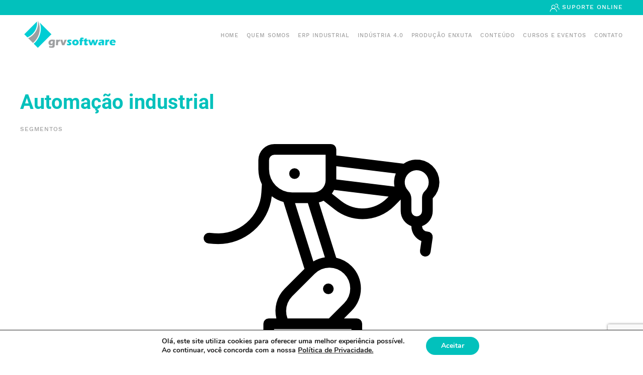

--- FILE ---
content_type: text/html; charset=UTF-8
request_url: https://grvsoftware.com.br/segmentos/automacao-industrial/
body_size: 87439
content:
<!DOCTYPE html>
<html lang="pt-BR">
    <head>
        <meta charset="UTF-8">
        <meta http-equiv="X-UA-Compatible" content="IE=edge">
        <meta name="viewport" content="width=device-width, initial-scale=1">
        <link rel="shortcut icon" href="/wp-content/uploads/2017/12/favicon.png">
        <link rel="apple-touch-icon-precomposed" href="/wp-content/uploads/2017/12/favicon.png">
                <meta name='robots' content='index, follow, max-image-preview:large, max-snippet:-1, max-video-preview:-1' />

	<!-- This site is optimized with the Yoast SEO plugin v26.8 - https://yoast.com/product/yoast-seo-wordpress/ -->
	<title>Automação industrial - GRV Software - ERP industrial</title>
	<link rel="canonical" href="https://grvsoftware.com.br/segmentos/automacao-industrial/" />
	<meta property="og:locale" content="pt_BR" />
	<meta property="og:type" content="article" />
	<meta property="og:title" content="Automação industrial - GRV Software - ERP industrial" />
	<meta property="og:description" content="Soluções que aumentam a produtividade da sua indústria de automação! Custos detalhados, produção controlada, prazos realistas e muita agilidade para tomar decisões. Fatores críticos de uma empresa de automação industrial: Estrutura do projeto; Controle de compras; Comparativo custo previsto x custo realizado; Controle e planejamento da produção/montagem; Instalação. As empesas especializadas em automação, podem desenvolver [&hellip;]" />
	<meta property="og:url" content="https://grvsoftware.com.br/segmentos/automacao-industrial/" />
	<meta property="og:site_name" content="GRV Software - ERP industrial" />
	<meta property="article:published_time" content="2017-09-18T22:22:09+00:00" />
	<meta property="article:modified_time" content="2018-09-24T17:42:52+00:00" />
	<meta property="og:image" content="https://grvsoftware.com.br/wp-content/uploads/2017/09/AUTOMAÇÃO.png" />
	<meta property="og:image:width" content="512" />
	<meta property="og:image:height" content="512" />
	<meta property="og:image:type" content="image/png" />
	<meta name="author" content="GRV" />
	<meta name="twitter:card" content="summary_large_image" />
	<meta name="twitter:label1" content="Escrito por" />
	<meta name="twitter:data1" content="GRV" />
	<meta name="twitter:label2" content="Est. tempo de leitura" />
	<meta name="twitter:data2" content="1 minuto" />
	<script type="application/ld+json" class="yoast-schema-graph">{"@context":"https://schema.org","@graph":[{"@type":"Article","@id":"https://grvsoftware.com.br/segmentos/automacao-industrial/#article","isPartOf":{"@id":"https://grvsoftware.com.br/segmentos/automacao-industrial/"},"author":{"name":"GRV","@id":"https://grvsoftware.com.br/#/schema/person/669e5c9233fb322075f5d6721a6949e5"},"headline":"Automação industrial","datePublished":"2017-09-18T22:22:09+00:00","dateModified":"2018-09-24T17:42:52+00:00","mainEntityOfPage":{"@id":"https://grvsoftware.com.br/segmentos/automacao-industrial/"},"wordCount":166,"image":{"@id":"https://grvsoftware.com.br/segmentos/automacao-industrial/#primaryimage"},"thumbnailUrl":"https://grvsoftware.com.br/wp-content/uploads/2017/09/AUTOMAÇÃO.png","articleSection":["Segmentos"],"inLanguage":"pt-BR"},{"@type":"WebPage","@id":"https://grvsoftware.com.br/segmentos/automacao-industrial/","url":"https://grvsoftware.com.br/segmentos/automacao-industrial/","name":"Automação industrial - GRV Software - ERP industrial","isPartOf":{"@id":"https://grvsoftware.com.br/#website"},"primaryImageOfPage":{"@id":"https://grvsoftware.com.br/segmentos/automacao-industrial/#primaryimage"},"image":{"@id":"https://grvsoftware.com.br/segmentos/automacao-industrial/#primaryimage"},"thumbnailUrl":"https://grvsoftware.com.br/wp-content/uploads/2017/09/AUTOMAÇÃO.png","datePublished":"2017-09-18T22:22:09+00:00","dateModified":"2018-09-24T17:42:52+00:00","author":{"@id":"https://grvsoftware.com.br/#/schema/person/669e5c9233fb322075f5d6721a6949e5"},"breadcrumb":{"@id":"https://grvsoftware.com.br/segmentos/automacao-industrial/#breadcrumb"},"inLanguage":"pt-BR","potentialAction":[{"@type":"ReadAction","target":["https://grvsoftware.com.br/segmentos/automacao-industrial/"]}]},{"@type":"ImageObject","inLanguage":"pt-BR","@id":"https://grvsoftware.com.br/segmentos/automacao-industrial/#primaryimage","url":"https://grvsoftware.com.br/wp-content/uploads/2017/09/AUTOMAÇÃO.png","contentUrl":"https://grvsoftware.com.br/wp-content/uploads/2017/09/AUTOMAÇÃO.png","width":512,"height":512},{"@type":"BreadcrumbList","@id":"https://grvsoftware.com.br/segmentos/automacao-industrial/#breadcrumb","itemListElement":[{"@type":"ListItem","position":1,"name":"Início","item":"https://grvsoftware.com.br/"},{"@type":"ListItem","position":2,"name":"Blog","item":"https://grvsoftware.com.br/blog/"},{"@type":"ListItem","position":3,"name":"Automação industrial"}]},{"@type":"WebSite","@id":"https://grvsoftware.com.br/#website","url":"https://grvsoftware.com.br/","name":"GRV Software - ERP industrial","description":"Soluções para industrias de fabricação sob encomenda: ferramentaria, usinagem, caldeiraria, dispositivos, máquinas, automação, indústria automotiva e naval.","potentialAction":[{"@type":"SearchAction","target":{"@type":"EntryPoint","urlTemplate":"https://grvsoftware.com.br/?s={search_term_string}"},"query-input":{"@type":"PropertyValueSpecification","valueRequired":true,"valueName":"search_term_string"}}],"inLanguage":"pt-BR"},{"@type":"Person","@id":"https://grvsoftware.com.br/#/schema/person/669e5c9233fb322075f5d6721a6949e5","name":"GRV","image":{"@type":"ImageObject","inLanguage":"pt-BR","@id":"https://grvsoftware.com.br/#/schema/person/image/","url":"https://secure.gravatar.com/avatar/0367434f12766d6f2b275fceb94aa2ad47a8b4b5e19cb23459fa921261efb9b2?s=96&d=mm&r=g","contentUrl":"https://secure.gravatar.com/avatar/0367434f12766d6f2b275fceb94aa2ad47a8b4b5e19cb23459fa921261efb9b2?s=96&d=mm&r=g","caption":"GRV"},"url":"https://grvsoftware.com.br/author/grv/"}]}</script>
	<!-- / Yoast SEO plugin. -->


<script type='application/javascript'  id='pys-version-script'>console.log('PixelYourSite Free version 11.1.5.2');</script>
<link rel='dns-prefetch' href='//static.addtoany.com' />
<link rel="alternate" type="application/rss+xml" title="Feed para GRV Software - ERP industrial &raquo;" href="https://grvsoftware.com.br/feed/" />
<link rel="alternate" title="oEmbed (JSON)" type="application/json+oembed" href="https://grvsoftware.com.br/wp-json/oembed/1.0/embed?url=https%3A%2F%2Fgrvsoftware.com.br%2Fsegmentos%2Fautomacao-industrial%2F" />
<link rel="alternate" title="oEmbed (XML)" type="text/xml+oembed" href="https://grvsoftware.com.br/wp-json/oembed/1.0/embed?url=https%3A%2F%2Fgrvsoftware.com.br%2Fsegmentos%2Fautomacao-industrial%2F&#038;format=xml" />
<style id='wp-img-auto-sizes-contain-inline-css' type='text/css'>
img:is([sizes=auto i],[sizes^="auto," i]){contain-intrinsic-size:3000px 1500px}
/*# sourceURL=wp-img-auto-sizes-contain-inline-css */
</style>
<style id='wp-emoji-styles-inline-css' type='text/css'>

	img.wp-smiley, img.emoji {
		display: inline !important;
		border: none !important;
		box-shadow: none !important;
		height: 1em !important;
		width: 1em !important;
		margin: 0 0.07em !important;
		vertical-align: -0.1em !important;
		background: none !important;
		padding: 0 !important;
	}
/*# sourceURL=wp-emoji-styles-inline-css */
</style>
<style id='wp-block-library-inline-css' type='text/css'>
:root{--wp-block-synced-color:#7a00df;--wp-block-synced-color--rgb:122,0,223;--wp-bound-block-color:var(--wp-block-synced-color);--wp-editor-canvas-background:#ddd;--wp-admin-theme-color:#007cba;--wp-admin-theme-color--rgb:0,124,186;--wp-admin-theme-color-darker-10:#006ba1;--wp-admin-theme-color-darker-10--rgb:0,107,160.5;--wp-admin-theme-color-darker-20:#005a87;--wp-admin-theme-color-darker-20--rgb:0,90,135;--wp-admin-border-width-focus:2px}@media (min-resolution:192dpi){:root{--wp-admin-border-width-focus:1.5px}}.wp-element-button{cursor:pointer}:root .has-very-light-gray-background-color{background-color:#eee}:root .has-very-dark-gray-background-color{background-color:#313131}:root .has-very-light-gray-color{color:#eee}:root .has-very-dark-gray-color{color:#313131}:root .has-vivid-green-cyan-to-vivid-cyan-blue-gradient-background{background:linear-gradient(135deg,#00d084,#0693e3)}:root .has-purple-crush-gradient-background{background:linear-gradient(135deg,#34e2e4,#4721fb 50%,#ab1dfe)}:root .has-hazy-dawn-gradient-background{background:linear-gradient(135deg,#faaca8,#dad0ec)}:root .has-subdued-olive-gradient-background{background:linear-gradient(135deg,#fafae1,#67a671)}:root .has-atomic-cream-gradient-background{background:linear-gradient(135deg,#fdd79a,#004a59)}:root .has-nightshade-gradient-background{background:linear-gradient(135deg,#330968,#31cdcf)}:root .has-midnight-gradient-background{background:linear-gradient(135deg,#020381,#2874fc)}:root{--wp--preset--font-size--normal:16px;--wp--preset--font-size--huge:42px}.has-regular-font-size{font-size:1em}.has-larger-font-size{font-size:2.625em}.has-normal-font-size{font-size:var(--wp--preset--font-size--normal)}.has-huge-font-size{font-size:var(--wp--preset--font-size--huge)}.has-text-align-center{text-align:center}.has-text-align-left{text-align:left}.has-text-align-right{text-align:right}.has-fit-text{white-space:nowrap!important}#end-resizable-editor-section{display:none}.aligncenter{clear:both}.items-justified-left{justify-content:flex-start}.items-justified-center{justify-content:center}.items-justified-right{justify-content:flex-end}.items-justified-space-between{justify-content:space-between}.screen-reader-text{border:0;clip-path:inset(50%);height:1px;margin:-1px;overflow:hidden;padding:0;position:absolute;width:1px;word-wrap:normal!important}.screen-reader-text:focus{background-color:#ddd;clip-path:none;color:#444;display:block;font-size:1em;height:auto;left:5px;line-height:normal;padding:15px 23px 14px;text-decoration:none;top:5px;width:auto;z-index:100000}html :where(.has-border-color){border-style:solid}html :where([style*=border-top-color]){border-top-style:solid}html :where([style*=border-right-color]){border-right-style:solid}html :where([style*=border-bottom-color]){border-bottom-style:solid}html :where([style*=border-left-color]){border-left-style:solid}html :where([style*=border-width]){border-style:solid}html :where([style*=border-top-width]){border-top-style:solid}html :where([style*=border-right-width]){border-right-style:solid}html :where([style*=border-bottom-width]){border-bottom-style:solid}html :where([style*=border-left-width]){border-left-style:solid}html :where(img[class*=wp-image-]){height:auto;max-width:100%}:where(figure){margin:0 0 1em}html :where(.is-position-sticky){--wp-admin--admin-bar--position-offset:var(--wp-admin--admin-bar--height,0px)}@media screen and (max-width:600px){html :where(.is-position-sticky){--wp-admin--admin-bar--position-offset:0px}}

/*# sourceURL=wp-block-library-inline-css */
</style><style id='global-styles-inline-css' type='text/css'>
:root{--wp--preset--aspect-ratio--square: 1;--wp--preset--aspect-ratio--4-3: 4/3;--wp--preset--aspect-ratio--3-4: 3/4;--wp--preset--aspect-ratio--3-2: 3/2;--wp--preset--aspect-ratio--2-3: 2/3;--wp--preset--aspect-ratio--16-9: 16/9;--wp--preset--aspect-ratio--9-16: 9/16;--wp--preset--color--black: #000000;--wp--preset--color--cyan-bluish-gray: #abb8c3;--wp--preset--color--white: #ffffff;--wp--preset--color--pale-pink: #f78da7;--wp--preset--color--vivid-red: #cf2e2e;--wp--preset--color--luminous-vivid-orange: #ff6900;--wp--preset--color--luminous-vivid-amber: #fcb900;--wp--preset--color--light-green-cyan: #7bdcb5;--wp--preset--color--vivid-green-cyan: #00d084;--wp--preset--color--pale-cyan-blue: #8ed1fc;--wp--preset--color--vivid-cyan-blue: #0693e3;--wp--preset--color--vivid-purple: #9b51e0;--wp--preset--gradient--vivid-cyan-blue-to-vivid-purple: linear-gradient(135deg,rgb(6,147,227) 0%,rgb(155,81,224) 100%);--wp--preset--gradient--light-green-cyan-to-vivid-green-cyan: linear-gradient(135deg,rgb(122,220,180) 0%,rgb(0,208,130) 100%);--wp--preset--gradient--luminous-vivid-amber-to-luminous-vivid-orange: linear-gradient(135deg,rgb(252,185,0) 0%,rgb(255,105,0) 100%);--wp--preset--gradient--luminous-vivid-orange-to-vivid-red: linear-gradient(135deg,rgb(255,105,0) 0%,rgb(207,46,46) 100%);--wp--preset--gradient--very-light-gray-to-cyan-bluish-gray: linear-gradient(135deg,rgb(238,238,238) 0%,rgb(169,184,195) 100%);--wp--preset--gradient--cool-to-warm-spectrum: linear-gradient(135deg,rgb(74,234,220) 0%,rgb(151,120,209) 20%,rgb(207,42,186) 40%,rgb(238,44,130) 60%,rgb(251,105,98) 80%,rgb(254,248,76) 100%);--wp--preset--gradient--blush-light-purple: linear-gradient(135deg,rgb(255,206,236) 0%,rgb(152,150,240) 100%);--wp--preset--gradient--blush-bordeaux: linear-gradient(135deg,rgb(254,205,165) 0%,rgb(254,45,45) 50%,rgb(107,0,62) 100%);--wp--preset--gradient--luminous-dusk: linear-gradient(135deg,rgb(255,203,112) 0%,rgb(199,81,192) 50%,rgb(65,88,208) 100%);--wp--preset--gradient--pale-ocean: linear-gradient(135deg,rgb(255,245,203) 0%,rgb(182,227,212) 50%,rgb(51,167,181) 100%);--wp--preset--gradient--electric-grass: linear-gradient(135deg,rgb(202,248,128) 0%,rgb(113,206,126) 100%);--wp--preset--gradient--midnight: linear-gradient(135deg,rgb(2,3,129) 0%,rgb(40,116,252) 100%);--wp--preset--font-size--small: 13px;--wp--preset--font-size--medium: 20px;--wp--preset--font-size--large: 36px;--wp--preset--font-size--x-large: 42px;--wp--preset--spacing--20: 0.44rem;--wp--preset--spacing--30: 0.67rem;--wp--preset--spacing--40: 1rem;--wp--preset--spacing--50: 1.5rem;--wp--preset--spacing--60: 2.25rem;--wp--preset--spacing--70: 3.38rem;--wp--preset--spacing--80: 5.06rem;--wp--preset--shadow--natural: 6px 6px 9px rgba(0, 0, 0, 0.2);--wp--preset--shadow--deep: 12px 12px 50px rgba(0, 0, 0, 0.4);--wp--preset--shadow--sharp: 6px 6px 0px rgba(0, 0, 0, 0.2);--wp--preset--shadow--outlined: 6px 6px 0px -3px rgb(255, 255, 255), 6px 6px rgb(0, 0, 0);--wp--preset--shadow--crisp: 6px 6px 0px rgb(0, 0, 0);}:where(.is-layout-flex){gap: 0.5em;}:where(.is-layout-grid){gap: 0.5em;}body .is-layout-flex{display: flex;}.is-layout-flex{flex-wrap: wrap;align-items: center;}.is-layout-flex > :is(*, div){margin: 0;}body .is-layout-grid{display: grid;}.is-layout-grid > :is(*, div){margin: 0;}:where(.wp-block-columns.is-layout-flex){gap: 2em;}:where(.wp-block-columns.is-layout-grid){gap: 2em;}:where(.wp-block-post-template.is-layout-flex){gap: 1.25em;}:where(.wp-block-post-template.is-layout-grid){gap: 1.25em;}.has-black-color{color: var(--wp--preset--color--black) !important;}.has-cyan-bluish-gray-color{color: var(--wp--preset--color--cyan-bluish-gray) !important;}.has-white-color{color: var(--wp--preset--color--white) !important;}.has-pale-pink-color{color: var(--wp--preset--color--pale-pink) !important;}.has-vivid-red-color{color: var(--wp--preset--color--vivid-red) !important;}.has-luminous-vivid-orange-color{color: var(--wp--preset--color--luminous-vivid-orange) !important;}.has-luminous-vivid-amber-color{color: var(--wp--preset--color--luminous-vivid-amber) !important;}.has-light-green-cyan-color{color: var(--wp--preset--color--light-green-cyan) !important;}.has-vivid-green-cyan-color{color: var(--wp--preset--color--vivid-green-cyan) !important;}.has-pale-cyan-blue-color{color: var(--wp--preset--color--pale-cyan-blue) !important;}.has-vivid-cyan-blue-color{color: var(--wp--preset--color--vivid-cyan-blue) !important;}.has-vivid-purple-color{color: var(--wp--preset--color--vivid-purple) !important;}.has-black-background-color{background-color: var(--wp--preset--color--black) !important;}.has-cyan-bluish-gray-background-color{background-color: var(--wp--preset--color--cyan-bluish-gray) !important;}.has-white-background-color{background-color: var(--wp--preset--color--white) !important;}.has-pale-pink-background-color{background-color: var(--wp--preset--color--pale-pink) !important;}.has-vivid-red-background-color{background-color: var(--wp--preset--color--vivid-red) !important;}.has-luminous-vivid-orange-background-color{background-color: var(--wp--preset--color--luminous-vivid-orange) !important;}.has-luminous-vivid-amber-background-color{background-color: var(--wp--preset--color--luminous-vivid-amber) !important;}.has-light-green-cyan-background-color{background-color: var(--wp--preset--color--light-green-cyan) !important;}.has-vivid-green-cyan-background-color{background-color: var(--wp--preset--color--vivid-green-cyan) !important;}.has-pale-cyan-blue-background-color{background-color: var(--wp--preset--color--pale-cyan-blue) !important;}.has-vivid-cyan-blue-background-color{background-color: var(--wp--preset--color--vivid-cyan-blue) !important;}.has-vivid-purple-background-color{background-color: var(--wp--preset--color--vivid-purple) !important;}.has-black-border-color{border-color: var(--wp--preset--color--black) !important;}.has-cyan-bluish-gray-border-color{border-color: var(--wp--preset--color--cyan-bluish-gray) !important;}.has-white-border-color{border-color: var(--wp--preset--color--white) !important;}.has-pale-pink-border-color{border-color: var(--wp--preset--color--pale-pink) !important;}.has-vivid-red-border-color{border-color: var(--wp--preset--color--vivid-red) !important;}.has-luminous-vivid-orange-border-color{border-color: var(--wp--preset--color--luminous-vivid-orange) !important;}.has-luminous-vivid-amber-border-color{border-color: var(--wp--preset--color--luminous-vivid-amber) !important;}.has-light-green-cyan-border-color{border-color: var(--wp--preset--color--light-green-cyan) !important;}.has-vivid-green-cyan-border-color{border-color: var(--wp--preset--color--vivid-green-cyan) !important;}.has-pale-cyan-blue-border-color{border-color: var(--wp--preset--color--pale-cyan-blue) !important;}.has-vivid-cyan-blue-border-color{border-color: var(--wp--preset--color--vivid-cyan-blue) !important;}.has-vivid-purple-border-color{border-color: var(--wp--preset--color--vivid-purple) !important;}.has-vivid-cyan-blue-to-vivid-purple-gradient-background{background: var(--wp--preset--gradient--vivid-cyan-blue-to-vivid-purple) !important;}.has-light-green-cyan-to-vivid-green-cyan-gradient-background{background: var(--wp--preset--gradient--light-green-cyan-to-vivid-green-cyan) !important;}.has-luminous-vivid-amber-to-luminous-vivid-orange-gradient-background{background: var(--wp--preset--gradient--luminous-vivid-amber-to-luminous-vivid-orange) !important;}.has-luminous-vivid-orange-to-vivid-red-gradient-background{background: var(--wp--preset--gradient--luminous-vivid-orange-to-vivid-red) !important;}.has-very-light-gray-to-cyan-bluish-gray-gradient-background{background: var(--wp--preset--gradient--very-light-gray-to-cyan-bluish-gray) !important;}.has-cool-to-warm-spectrum-gradient-background{background: var(--wp--preset--gradient--cool-to-warm-spectrum) !important;}.has-blush-light-purple-gradient-background{background: var(--wp--preset--gradient--blush-light-purple) !important;}.has-blush-bordeaux-gradient-background{background: var(--wp--preset--gradient--blush-bordeaux) !important;}.has-luminous-dusk-gradient-background{background: var(--wp--preset--gradient--luminous-dusk) !important;}.has-pale-ocean-gradient-background{background: var(--wp--preset--gradient--pale-ocean) !important;}.has-electric-grass-gradient-background{background: var(--wp--preset--gradient--electric-grass) !important;}.has-midnight-gradient-background{background: var(--wp--preset--gradient--midnight) !important;}.has-small-font-size{font-size: var(--wp--preset--font-size--small) !important;}.has-medium-font-size{font-size: var(--wp--preset--font-size--medium) !important;}.has-large-font-size{font-size: var(--wp--preset--font-size--large) !important;}.has-x-large-font-size{font-size: var(--wp--preset--font-size--x-large) !important;}
/*# sourceURL=global-styles-inline-css */
</style>

<style id='classic-theme-styles-inline-css' type='text/css'>
/*! This file is auto-generated */
.wp-block-button__link{color:#fff;background-color:#32373c;border-radius:9999px;box-shadow:none;text-decoration:none;padding:calc(.667em + 2px) calc(1.333em + 2px);font-size:1.125em}.wp-block-file__button{background:#32373c;color:#fff;text-decoration:none}
/*# sourceURL=/wp-includes/css/classic-themes.min.css */
</style>
<link rel='stylesheet' id='contact-form-7-css' href='https://grvsoftware.com.br/wp-content/plugins/contact-form-7/includes/css/styles.css?ver=6.1.4' type='text/css' media='all' />
<link rel='stylesheet' id='wk-styles-css' href='https://grvsoftware.com.br/wp-content/plugins/widgetkit/cache/wk-styles-fa6117b7.css?ver=6.9' type='text/css' media='all' />
<link rel='stylesheet' id='theme-style-css' href='https://grvsoftware.com.br/wp-content/themes/yootheme/css/theme.1.css?ver=1739981342' type='text/css' media='all' />
<link rel='stylesheet' id='addtoany-css' href='https://grvsoftware.com.br/wp-content/plugins/add-to-any/addtoany.min.css?ver=1.16' type='text/css' media='all' />
<link rel='stylesheet' id='moove_gdpr_frontend-css' href='https://grvsoftware.com.br/wp-content/plugins/gdpr-cookie-compliance/dist/styles/gdpr-main.css?ver=5.0.9' type='text/css' media='all' />
<style id='moove_gdpr_frontend-inline-css' type='text/css'>
#moove_gdpr_cookie_modal,#moove_gdpr_cookie_info_bar,.gdpr_cookie_settings_shortcode_content{font-family:&#039;Nunito&#039;,sans-serif}#moove_gdpr_save_popup_settings_button{background-color:#373737;color:#fff}#moove_gdpr_save_popup_settings_button:hover{background-color:#000}#moove_gdpr_cookie_info_bar .moove-gdpr-info-bar-container .moove-gdpr-info-bar-content a.mgbutton,#moove_gdpr_cookie_info_bar .moove-gdpr-info-bar-container .moove-gdpr-info-bar-content button.mgbutton{background-color:#02c1bc}#moove_gdpr_cookie_modal .moove-gdpr-modal-content .moove-gdpr-modal-footer-content .moove-gdpr-button-holder a.mgbutton,#moove_gdpr_cookie_modal .moove-gdpr-modal-content .moove-gdpr-modal-footer-content .moove-gdpr-button-holder button.mgbutton,.gdpr_cookie_settings_shortcode_content .gdpr-shr-button.button-green{background-color:#02c1bc;border-color:#02c1bc}#moove_gdpr_cookie_modal .moove-gdpr-modal-content .moove-gdpr-modal-footer-content .moove-gdpr-button-holder a.mgbutton:hover,#moove_gdpr_cookie_modal .moove-gdpr-modal-content .moove-gdpr-modal-footer-content .moove-gdpr-button-holder button.mgbutton:hover,.gdpr_cookie_settings_shortcode_content .gdpr-shr-button.button-green:hover{background-color:#fff;color:#02c1bc}#moove_gdpr_cookie_modal .moove-gdpr-modal-content .moove-gdpr-modal-close i,#moove_gdpr_cookie_modal .moove-gdpr-modal-content .moove-gdpr-modal-close span.gdpr-icon{background-color:#02c1bc;border:1px solid #02c1bc}#moove_gdpr_cookie_info_bar span.moove-gdpr-infobar-allow-all.focus-g,#moove_gdpr_cookie_info_bar span.moove-gdpr-infobar-allow-all:focus,#moove_gdpr_cookie_info_bar button.moove-gdpr-infobar-allow-all.focus-g,#moove_gdpr_cookie_info_bar button.moove-gdpr-infobar-allow-all:focus,#moove_gdpr_cookie_info_bar span.moove-gdpr-infobar-reject-btn.focus-g,#moove_gdpr_cookie_info_bar span.moove-gdpr-infobar-reject-btn:focus,#moove_gdpr_cookie_info_bar button.moove-gdpr-infobar-reject-btn.focus-g,#moove_gdpr_cookie_info_bar button.moove-gdpr-infobar-reject-btn:focus,#moove_gdpr_cookie_info_bar span.change-settings-button.focus-g,#moove_gdpr_cookie_info_bar span.change-settings-button:focus,#moove_gdpr_cookie_info_bar button.change-settings-button.focus-g,#moove_gdpr_cookie_info_bar button.change-settings-button:focus{-webkit-box-shadow:0 0 1px 3px #02c1bc;-moz-box-shadow:0 0 1px 3px #02c1bc;box-shadow:0 0 1px 3px #02c1bc}#moove_gdpr_cookie_modal .moove-gdpr-modal-content .moove-gdpr-modal-close i:hover,#moove_gdpr_cookie_modal .moove-gdpr-modal-content .moove-gdpr-modal-close span.gdpr-icon:hover,#moove_gdpr_cookie_info_bar span[data-href]>u.change-settings-button{color:#02c1bc}#moove_gdpr_cookie_modal .moove-gdpr-modal-content .moove-gdpr-modal-left-content #moove-gdpr-menu li.menu-item-selected a span.gdpr-icon,#moove_gdpr_cookie_modal .moove-gdpr-modal-content .moove-gdpr-modal-left-content #moove-gdpr-menu li.menu-item-selected button span.gdpr-icon{color:inherit}#moove_gdpr_cookie_modal .moove-gdpr-modal-content .moove-gdpr-modal-left-content #moove-gdpr-menu li a span.gdpr-icon,#moove_gdpr_cookie_modal .moove-gdpr-modal-content .moove-gdpr-modal-left-content #moove-gdpr-menu li button span.gdpr-icon{color:inherit}#moove_gdpr_cookie_modal .gdpr-acc-link{line-height:0;font-size:0;color:transparent;position:absolute}#moove_gdpr_cookie_modal .moove-gdpr-modal-content .moove-gdpr-modal-close:hover i,#moove_gdpr_cookie_modal .moove-gdpr-modal-content .moove-gdpr-modal-left-content #moove-gdpr-menu li a,#moove_gdpr_cookie_modal .moove-gdpr-modal-content .moove-gdpr-modal-left-content #moove-gdpr-menu li button,#moove_gdpr_cookie_modal .moove-gdpr-modal-content .moove-gdpr-modal-left-content #moove-gdpr-menu li button i,#moove_gdpr_cookie_modal .moove-gdpr-modal-content .moove-gdpr-modal-left-content #moove-gdpr-menu li a i,#moove_gdpr_cookie_modal .moove-gdpr-modal-content .moove-gdpr-tab-main .moove-gdpr-tab-main-content a:hover,#moove_gdpr_cookie_info_bar.moove-gdpr-dark-scheme .moove-gdpr-info-bar-container .moove-gdpr-info-bar-content a.mgbutton:hover,#moove_gdpr_cookie_info_bar.moove-gdpr-dark-scheme .moove-gdpr-info-bar-container .moove-gdpr-info-bar-content button.mgbutton:hover,#moove_gdpr_cookie_info_bar.moove-gdpr-dark-scheme .moove-gdpr-info-bar-container .moove-gdpr-info-bar-content a:hover,#moove_gdpr_cookie_info_bar.moove-gdpr-dark-scheme .moove-gdpr-info-bar-container .moove-gdpr-info-bar-content button:hover,#moove_gdpr_cookie_info_bar.moove-gdpr-dark-scheme .moove-gdpr-info-bar-container .moove-gdpr-info-bar-content span.change-settings-button:hover,#moove_gdpr_cookie_info_bar.moove-gdpr-dark-scheme .moove-gdpr-info-bar-container .moove-gdpr-info-bar-content button.change-settings-button:hover,#moove_gdpr_cookie_info_bar.moove-gdpr-dark-scheme .moove-gdpr-info-bar-container .moove-gdpr-info-bar-content u.change-settings-button:hover,#moove_gdpr_cookie_info_bar span[data-href]>u.change-settings-button,#moove_gdpr_cookie_info_bar.moove-gdpr-dark-scheme .moove-gdpr-info-bar-container .moove-gdpr-info-bar-content a.mgbutton.focus-g,#moove_gdpr_cookie_info_bar.moove-gdpr-dark-scheme .moove-gdpr-info-bar-container .moove-gdpr-info-bar-content button.mgbutton.focus-g,#moove_gdpr_cookie_info_bar.moove-gdpr-dark-scheme .moove-gdpr-info-bar-container .moove-gdpr-info-bar-content a.focus-g,#moove_gdpr_cookie_info_bar.moove-gdpr-dark-scheme .moove-gdpr-info-bar-container .moove-gdpr-info-bar-content button.focus-g,#moove_gdpr_cookie_info_bar.moove-gdpr-dark-scheme .moove-gdpr-info-bar-container .moove-gdpr-info-bar-content a.mgbutton:focus,#moove_gdpr_cookie_info_bar.moove-gdpr-dark-scheme .moove-gdpr-info-bar-container .moove-gdpr-info-bar-content button.mgbutton:focus,#moove_gdpr_cookie_info_bar.moove-gdpr-dark-scheme .moove-gdpr-info-bar-container .moove-gdpr-info-bar-content a:focus,#moove_gdpr_cookie_info_bar.moove-gdpr-dark-scheme .moove-gdpr-info-bar-container .moove-gdpr-info-bar-content button:focus,#moove_gdpr_cookie_info_bar.moove-gdpr-dark-scheme .moove-gdpr-info-bar-container .moove-gdpr-info-bar-content span.change-settings-button.focus-g,span.change-settings-button:focus,button.change-settings-button.focus-g,button.change-settings-button:focus,#moove_gdpr_cookie_info_bar.moove-gdpr-dark-scheme .moove-gdpr-info-bar-container .moove-gdpr-info-bar-content u.change-settings-button.focus-g,#moove_gdpr_cookie_info_bar.moove-gdpr-dark-scheme .moove-gdpr-info-bar-container .moove-gdpr-info-bar-content u.change-settings-button:focus{color:#02c1bc}#moove_gdpr_cookie_modal .moove-gdpr-branding.focus-g span,#moove_gdpr_cookie_modal .moove-gdpr-modal-content .moove-gdpr-tab-main a.focus-g,#moove_gdpr_cookie_modal .moove-gdpr-modal-content .moove-gdpr-tab-main .gdpr-cd-details-toggle.focus-g{color:#02c1bc}#moove_gdpr_cookie_modal.gdpr_lightbox-hide{display:none}
/*# sourceURL=moove_gdpr_frontend-inline-css */
</style>
<script type="text/javascript" id="addtoany-core-js-before">
/* <![CDATA[ */
window.a2a_config=window.a2a_config||{};a2a_config.callbacks=[];a2a_config.overlays=[];a2a_config.templates={};a2a_localize = {
	Share: "Share",
	Save: "Save",
	Subscribe: "Subscribe",
	Email: "Email",
	Bookmark: "Bookmark",
	ShowAll: "Show all",
	ShowLess: "Show less",
	FindServices: "Find service(s)",
	FindAnyServiceToAddTo: "Instantly find any service to add to",
	PoweredBy: "Powered by",
	ShareViaEmail: "Share via email",
	SubscribeViaEmail: "Subscribe via email",
	BookmarkInYourBrowser: "Bookmark in your browser",
	BookmarkInstructions: "Press Ctrl+D or \u2318+D to bookmark this page",
	AddToYourFavorites: "Add to your favorites",
	SendFromWebOrProgram: "Send from any email address or email program",
	EmailProgram: "Email program",
	More: "More&#8230;",
	ThanksForSharing: "Thanks for sharing!",
	ThanksForFollowing: "Thanks for following!"
};


//# sourceURL=addtoany-core-js-before
/* ]]> */
</script>
<script type="text/javascript" defer src="https://static.addtoany.com/menu/page.js" id="addtoany-core-js"></script>
<script type="text/javascript" src="https://grvsoftware.com.br/wp-includes/js/jquery/jquery.min.js?ver=3.7.1" id="jquery-core-js"></script>
<script type="text/javascript" src="https://grvsoftware.com.br/wp-includes/js/jquery/jquery-migrate.min.js?ver=3.4.1" id="jquery-migrate-js"></script>
<script type="text/javascript" defer src="https://grvsoftware.com.br/wp-content/plugins/add-to-any/addtoany.min.js?ver=1.1" id="addtoany-jquery-js"></script>
<script type="text/javascript" src="https://grvsoftware.com.br/wp-content/plugins/widgetkit/cache/uikit2-e0ba6712.js?ver=6.9" id="uikit2-js"></script>
<script type="text/javascript" src="https://grvsoftware.com.br/wp-content/plugins/widgetkit/cache/wk-scripts-44be14cd.js?ver=6.9" id="wk-scripts-js"></script>
<script type="text/javascript" src="https://grvsoftware.com.br/wp-content/themes/yootheme/vendor/assets/uikit/dist/js/uikit.min.js?ver=1.18.10" id="theme-uikit-js"></script>
<script type="text/javascript" src="https://grvsoftware.com.br/wp-content/themes/yootheme/vendor/assets/uikit/dist/js/uikit-icons-horizon.min.js?ver=1.18.10" id="theme-uikit-icons-js"></script>
<script type="text/javascript" src="https://grvsoftware.com.br/wp-content/themes/yootheme/js/theme.js?ver=1.18.10" id="theme-script-js"></script>
<script type="text/javascript" src="https://grvsoftware.com.br/wp-content/plugins/pixelyoursite/dist/scripts/jquery.bind-first-0.2.3.min.js?ver=0.2.3" id="jquery-bind-first-js"></script>
<script type="text/javascript" src="https://grvsoftware.com.br/wp-content/plugins/pixelyoursite/dist/scripts/js.cookie-2.1.3.min.js?ver=2.1.3" id="js-cookie-pys-js"></script>
<script type="text/javascript" src="https://grvsoftware.com.br/wp-content/plugins/pixelyoursite/dist/scripts/tld.min.js?ver=2.3.1" id="js-tld-js"></script>
<script type="text/javascript" id="pys-js-extra">
/* <![CDATA[ */
var pysOptions = {"staticEvents":{"facebook":{"init_event":[{"delay":0,"type":"static","ajaxFire":false,"name":"PageView","pixelIds":["1409896879021765"],"eventID":"2854c0b7-8782-460b-a61f-a8e916ba7f0c","params":{"post_category":"Segmentos","page_title":"Automa\u00e7\u00e3o industrial","post_type":"post","post_id":62,"plugin":"PixelYourSite","user_role":"guest","event_url":"grvsoftware.com.br/segmentos/automacao-industrial/"},"e_id":"init_event","ids":[],"hasTimeWindow":false,"timeWindow":0,"woo_order":"","edd_order":""}]}},"dynamicEvents":[],"triggerEvents":[],"triggerEventTypes":[],"facebook":{"pixelIds":["1409896879021765"],"advancedMatching":[],"advancedMatchingEnabled":false,"removeMetadata":false,"wooVariableAsSimple":false,"serverApiEnabled":false,"wooCRSendFromServer":false,"send_external_id":null,"enabled_medical":false,"do_not_track_medical_param":["event_url","post_title","page_title","landing_page","content_name","categories","category_name","tags"],"meta_ldu":false},"debug":"","siteUrl":"https://grvsoftware.com.br","ajaxUrl":"https://grvsoftware.com.br/wp-admin/admin-ajax.php","ajax_event":"40896f7ebf","enable_remove_download_url_param":"1","cookie_duration":"7","last_visit_duration":"60","enable_success_send_form":"","ajaxForServerEvent":"1","ajaxForServerStaticEvent":"1","useSendBeacon":"1","send_external_id":"1","external_id_expire":"180","track_cookie_for_subdomains":"1","google_consent_mode":"1","gdpr":{"ajax_enabled":false,"all_disabled_by_api":false,"facebook_disabled_by_api":false,"analytics_disabled_by_api":false,"google_ads_disabled_by_api":false,"pinterest_disabled_by_api":false,"bing_disabled_by_api":false,"reddit_disabled_by_api":false,"externalID_disabled_by_api":false,"facebook_prior_consent_enabled":false,"analytics_prior_consent_enabled":true,"google_ads_prior_consent_enabled":null,"pinterest_prior_consent_enabled":true,"bing_prior_consent_enabled":true,"cookiebot_integration_enabled":false,"cookiebot_facebook_consent_category":"marketing","cookiebot_analytics_consent_category":"statistics","cookiebot_tiktok_consent_category":"marketing","cookiebot_google_ads_consent_category":"marketing","cookiebot_pinterest_consent_category":"marketing","cookiebot_bing_consent_category":"marketing","consent_magic_integration_enabled":false,"real_cookie_banner_integration_enabled":false,"cookie_notice_integration_enabled":false,"cookie_law_info_integration_enabled":false,"analytics_storage":{"enabled":true,"value":"granted","filter":false},"ad_storage":{"enabled":true,"value":"granted","filter":false},"ad_user_data":{"enabled":true,"value":"granted","filter":false},"ad_personalization":{"enabled":true,"value":"granted","filter":false}},"cookie":{"disabled_all_cookie":false,"disabled_start_session_cookie":false,"disabled_advanced_form_data_cookie":false,"disabled_landing_page_cookie":false,"disabled_first_visit_cookie":false,"disabled_trafficsource_cookie":false,"disabled_utmTerms_cookie":false,"disabled_utmId_cookie":false},"tracking_analytics":{"TrafficSource":"direct","TrafficLanding":"undefined","TrafficUtms":[],"TrafficUtmsId":[]},"GATags":{"ga_datalayer_type":"default","ga_datalayer_name":"dataLayerPYS"},"woo":{"enabled":false},"edd":{"enabled":false},"cache_bypass":"1769346472"};
//# sourceURL=pys-js-extra
/* ]]> */
</script>
<script type="text/javascript" src="https://grvsoftware.com.br/wp-content/plugins/pixelyoursite/dist/scripts/public.js?ver=11.1.5.2" id="pys-js"></script>
<link rel="https://api.w.org/" href="https://grvsoftware.com.br/wp-json/" /><link rel="alternate" title="JSON" type="application/json" href="https://grvsoftware.com.br/wp-json/wp/v2/posts/62" /><link rel="EditURI" type="application/rsd+xml" title="RSD" href="https://grvsoftware.com.br/xmlrpc.php?rsd" />
<meta name="generator" content="WordPress 6.9" />
<link rel='shortlink' href='https://grvsoftware.com.br/?p=62' />
	<script type="text/javascript" >
		function wpmautic_send(){
			if ('undefined' === typeof mt) {
				if (console !== undefined) {
					console.warn('WPMautic: mt not defined. Did you load mtc.js ?');
				}
				return false;
			}
			// Add the mt('send', 'pageview') script with optional tracking attributes.
			mt('send', 'pageview');
		}

			(function(w,d,t,u,n,a,m){w['MauticTrackingObject']=n;
			w[n]=w[n]||function(){(w[n].q=w[n].q||[]).push(arguments)},a=d.createElement(t),
			m=d.getElementsByTagName(t)[0];a.async=1;a.src=u;m.parentNode.insertBefore(a,m)
		})(window,document,'script','http://www.solucoesgrv.com.br/mtc.js','mt');

		wpmautic_send();
			</script>
	<script>var $theme = {};</script>
		<style type="text/css" id="wp-custom-css">
			
/*
Você pode adicionar seu próprio CSS aqui.

Clique no ícone de ajuda acima para saber mais.
*/

@import url('https://fonts.googleapis.com/css?family=Oswald:600');

.grv-showcase .wk-overlay-panel.wk-flex.wk-flex-center.wk-flex-middle.wk-text-center.wk-overlay-fade {
    padding: 0;
}
.grv-showcase .wk-overlay-panel.wk-flex.wk-flex-center.wk-flex-middle.wk-text-center.wk-overlay-fade > div {
    background-image: url(wp-content/uploads/2017/10/elemento-showcase-home.png);
    background-repeat: no-repeat;
    background-position: right;
    height: 100%;
    width: 50%;
    color: #005d79;
    position: absolute;
    right: 10%;
    background-size: cover;
}

.grv-showcase .wk-h1 {
    font-size: 3em;
    font-family: 'Oswald';
    margin-top: 25%;
}

.grv-showcase p {
    margin: -10px auto;
    font-size: 1.3em;
    max-width: 70%;
    line-height: 1.2em;
}

.grv-showcase .wk-button {
    background-color: transparent;
    border: 2px solid #005d79 !important;
    color: #005d79;
    font-weight: bold;
    margin-top: 5px;
}

.grv-showcase .wk-button:hover {
    background-color: #005d79;
    transition: ease-in 0.15s;
    color: white;
}

@media (max-width: 960px) {

.grv-showcase .wk-overlay-panel.wk-flex.wk-flex-center.wk-flex-middle.wk-text-center.wk-overlay-fade > div {
    width: 60%;
    right: 0;
}

.grv-showcase .wk-h1 {
    font-size: 2em;
    margin-top: 15%;
}

.grv-showcase p {
    font-size: 1em;
    max-width: 80%;
}

.grv-showcase .wk-button {
    font-size: 0.7em;
}

}

@media (max-width: 640px) {

.grv-showcase .wk-overlay-panel.wk-flex.wk-flex-center.wk-flex-middle.wk-text-center.wk-overlay-fade > div {
    width: 100%;
}

}

.uk-background-cover .el-title.uk-margin.uk-h2.uk-text-primary {
    background-color: rgba(255,255,255,0.9);
    display: inline-block;
    padding: 10px 20px;
    line-height: 40px;
}

.grv-depoimentos .wk-dotnav > * > * {
    width: 10px;
    height: 10px;
}

.wk-button.wk-button-link {
    color: #02c1bc;
    border-color: #02c1bc !important;
    border-width: 2px !important;
    font-weight: bold;
}

#widget-custom_html-4 {
    position: fixed;
    bottom: 0;
    right: 0;
    color: inherit;
    z-index: 10;
}

.grv-consultor {
    background-color: #02c1bc;
    padding: 10px 20px;
}

.uk-article.category-blog {
    max-width: 900px;
    margin: 20px auto 40px;
}

.single-post .category-segmentos .attachment-post-thumbnail.size-post-thumbnail.wp-post-image {
    display: none;
}

#tm-bottom {
    padding: 0 0 20px;
}

.uk-article.category-icones-home {
    max-width: 960px;
    margin: -80px auto 0;
}

.category-icones-home .uk-article-title {
    display: none;
}

.grv-sub .uk-position-z-index {
    z-index: 0;
}

.wk-slidenav-contrast {
    color: rgba(0,0,0,.2) !important;
}

.menu-clientes li a {
    font-size: 120% !important;
}

#widget-nav_menu-3 {
    margin-bottom: -50px !important;
    margin-top: 35px;
}

.category-clientes .uk-pagination.uk-margin-medium {
    display: none;
}


		</style>
				
		

				
    </head>
    <body class="wp-singular post-template-default single single-post postid-62 single-format-standard wp-theme-yootheme ">

        
        <div class="tm-page">

            <div class="tm-header-mobile uk-hidden@m">
            

    <nav class="uk-navbar-container" uk-navbar>

                <div class="uk-navbar-left">

            
                        <a class="uk-navbar-toggle" href="#tm-mobile" uk-toggle>
                <div uk-navbar-toggle-icon></div>
                            </a>
            
            
        </div>
        
                <div class="uk-navbar-center">
            <a class="uk-navbar-item uk-logo" href="https://grvsoftware.com.br">
                <img alt src="/wp-content/themes/yootheme/cache/logo-site-9d1450c6.png" srcset="/wp-content/themes/yootheme/cache/logo-site-9d1450c6.png 200w, /wp-content/themes/yootheme/cache/logo-site-d2ab43fc.png 386w" sizes="(min-width: 200px) 200px" data-width="386" data-height="136">            </a>
        </div>
        
        
    </nav>

    

<div id="tm-mobile" uk-offcanvas mode="slide" overlay>
    <div class="uk-offcanvas-bar">

        <button class="uk-offcanvas-close" type="button" uk-close></button>

        
            
<div class="uk-child-width-1-1" uk-grid>
            <div>
<div class="uk-panel">

    
    
<ul class="uk-nav uk-nav-default">
    
	<li><a href="https://grvsoftware.com.br/" class=" menu-item menu-item-type-post_type menu-item-object-page menu-item-home">Home</a></li>
	<li><a href="https://grvsoftware.com.br/quem-somos/" class=" menu-item menu-item-type-post_type menu-item-object-page">Quem somos</a></li>
	<li class="uk-parent"><a href="/index.php/solucoes/#grv-cps" class=" menu-item menu-item-type-custom menu-item-object-custom menu-item-has-children">ERP INDUSTRIAL</a>
	<ul class="uk-nav-sub">

		<li><a href="https://grvsoftware.com.br/erp-industrial/orcamento-e-vendas/" class=" menu-item menu-item-type-post_type menu-item-object-post">Orçamento e Vendas</a></li>
		<li><a href="https://grvsoftware.com.br/erp-industrial/planejamento-e-pcp/" class=" menu-item menu-item-type-post_type menu-item-object-post">Planejamento da produção</a></li>
		<li><a href="https://grvsoftware.com.br/erp-industrial/producao-enxuta/" class=" menu-item menu-item-type-post_type menu-item-object-post">Produção</a></li>
		<li><a href="https://grvsoftware.com.br/erp-industrial/administracao-do-pcp/" class=" menu-item menu-item-type-post_type menu-item-object-post">Administração do PCP</a></li>
		<li><a href="https://grvsoftware.com.br/erp-industrial/inspecao-e-qualidade/" class=" menu-item menu-item-type-post_type menu-item-object-post">Inspeção e Qualidade</a></li>
		<li><a href="https://grvsoftware.com.br/erp-industrial/engenhariaprojeto-importacao-de-cad/" class=" menu-item menu-item-type-post_type menu-item-object-post">Engenharia/Projeto: Importação de CAD</a></li>
		<li><a href="https://grvsoftware.com.br/erp-industrial/apontamento-da-producao/" class=" menu-item menu-item-type-post_type menu-item-object-post">Apontamento da produção</a></li>
		<li><a href="https://grvsoftware.com.br/erp-industrial/compras/" class=" menu-item menu-item-type-post_type menu-item-object-post">Compras</a></li>
		<li><a href="https://grvsoftware.com.br/erp-industrial/recebimento-e-estoque/" class=" menu-item menu-item-type-post_type menu-item-object-post">Recebimento e Estoque</a></li>
		<li><a href="https://grvsoftware.com.br/erp-industrial/financeiro/" class=" menu-item menu-item-type-post_type menu-item-object-post">Financeiro</a></li>
		<li><a href="https://grvsoftware.com.br/erp-industrial/faturamento/" class=" menu-item menu-item-type-post_type menu-item-object-post">Faturamento</a></li>
		<li><a href="https://grvsoftware.com.br/erp-industrial/diretoria/" class=" menu-item menu-item-type-post_type menu-item-object-post">Diretoria</a></li>
		<li><a href="https://grvsoftware.com.br/erp-industrial/cps-mobile/" class=" menu-item menu-item-type-post_type menu-item-object-post">Mobile</a></li>
		<li><a href="https://grvsoftware.com.br/erp-industrial/grv-backup/" class=" menu-item menu-item-type-post_type menu-item-object-post">GRV Backup</a></li>
		<li><a href="https://grvsoftware.com.br/software/crm/" class=" menu-item menu-item-type-post_type menu-item-object-post">CRM</a></li></ul></li>
	<li class="uk-nav-header uk-parent">Indústria 4.0
	<ul class="uk-nav-sub">

		<li><a href="https://grvsoftware.com.br/producao-enxuta/connect-iot/" class=" menu-item menu-item-type-post_type menu-item-object-post">Connect IoT</a></li>
		<li><a href="https://grvsoftware.com.br/producao-enxuta/grvmtconnect/" class=" menu-item menu-item-type-post_type menu-item-object-post">GRV MTCONNECT</a></li>
		<li><a href="https://grvsoftware.com.br/industria-4-0/cnc-monitor/" class=" menu-item menu-item-type-post_type menu-item-object-post">CNC Monitor</a></li></ul></li>
	<li class="uk-parent"><a href="/index.php/solucoes/#grv-enxuta" class=" menu-item menu-item-type-custom menu-item-object-custom menu-item-has-children">PRODUÇÃO ENXUTA</a>
	<ul class="uk-nav-sub">

		<li><a href="https://grvsoftware.com.br/producao-enxuta/connect-iot/" class=" menu-item menu-item-type-post_type menu-item-object-post">Connect IoT</a></li>
		<li><a href="https://grvsoftware.com.br/producao-enxuta/grv-sensor/" class=" menu-item menu-item-type-post_type menu-item-object-post">GRV Sensor</a></li>
		<li><a href="https://grvsoftware.com.br/producao-enxuta/grv-connect/" class=" menu-item menu-item-type-post_type menu-item-object-post">GRV Connect</a></li>
		<li><a href="https://grvsoftware.com.br/producao-enxuta/grv-vision/" class=" menu-item menu-item-type-post_type menu-item-object-post">GRV Vision</a></li>
		<li><a href="https://grvsoftware.com.br/producao-enxuta/grv-ddo/" class=" menu-item menu-item-type-post_type menu-item-object-post">GRV DDO</a></li>
		<li><a href="https://grvsoftware.com.br/producao-enxuta/grv-follow-up/" class=" menu-item menu-item-type-post_type menu-item-object-post">GRV Follow Up</a></li></ul></li>
	<li class="uk-nav-header uk-parent">Conteúdo
	<ul class="uk-nav-sub">

		<li><a href="https://grvsoftware.com.br/categoria/blog/" class=" menu-item menu-item-type-taxonomy menu-item-object-category">Blog</a></li>
		<li><a href="https://grvsoftware.com.br/e-books/" class=" menu-item menu-item-type-post_type menu-item-object-page">E-books</a></li>
		<li><a href="https://grvsoftware.com.br/videos/" class=" menu-item menu-item-type-post_type menu-item-object-page">Vídeos</a></li>
		<li><a href="https://grvsoftware.com.br/segmentos-atendidos/" class=" menu-item menu-item-type-post_type menu-item-object-page">Segmentos atendidos</a></li>
		<li><a href="https://grvsoftware.com.br/blog/curso-de-custos/" class=" menu-item menu-item-type-post_type menu-item-object-post">Análise de custos</a></li>
		<li><a href="https://grvsoftware.com.br/blog/bloco-k-sped-fiscal/" class=" menu-item menu-item-type-post_type menu-item-object-post">BLOCO K – SPED FISCAL</a></li>
		<li><a href="https://grvsoftware.com.br/blog/programa-de-indicacao/" class=" menu-item menu-item-type-post_type menu-item-object-post">PROGRAMA DE INDICAÇÃO</a></li></ul></li>
	<li class="uk-parent"><a href="https://grvsoftware.com.br/cursos-e-eventos/" class=" menu-item menu-item-type-post_type menu-item-object-page menu-item-has-children">Cursos e Eventos</a>
	<ul class="uk-nav-sub">

		<li><a href="https://grvsoftware.com.br/pesquisa-de-preco-hora-de-usinagem/" class=" menu-item menu-item-type-post_type menu-item-object-page">Pesquisa de Preço/Hora de Usinagem</a></li></ul></li>
	<li><a href="https://grvsoftware.com.br/contato/" class=" menu-item menu-item-type-post_type menu-item-object-page">Contato</a></li></ul>

</div>
</div>
    </div>

            
    </div>
</div>

            </div>

                        
<div class="tm-toolbar uk-visible@m">
    <div class="uk-container uk-flex uk-flex-middle  ">

        
                <div class="uk-margin-auto-left">
            <div class="uk-grid-medium uk-child-width-auto uk-flex-middle" uk-grid="margin: uk-margin-small-top">
                <div>
<div class="uk-panel widget-custom-html" id="widget-custom_html-3">

    
    <div class="textwidget custom-html-widget"><h5 style="margin-bottom:0"><a href="" uk-icon="icon: users"><a href="https://sac.grv.com.br" rel="noopener" target="_blank">&nbsp;Suporte Online</a></a></h5></div>
</div>
</div>            </div>
        </div>
        
    </div>
</div>
            
            
<div class="tm-header uk-visible@m" uk-header>


        <div uk-sticky media="@m" cls-active="uk-navbar-sticky" sel-target=".uk-navbar-container">
    
        <div class="uk-navbar-container">

            <div class="uk-container">
                <nav class="uk-navbar" uk-navbar="{&quot;align&quot;:&quot;left&quot;,&quot;boundary&quot;:&quot;!.uk-navbar-container&quot;}">

                                        <div class="uk-navbar-left">

                                                    
<a href="https://grvsoftware.com.br" class="uk-navbar-item uk-logo">
    <img alt src="/wp-content/themes/yootheme/cache/logo-site-9d1450c6.png" srcset="/wp-content/themes/yootheme/cache/logo-site-9d1450c6.png 200w, /wp-content/themes/yootheme/cache/logo-site-d2ab43fc.png 386w" sizes="(min-width: 200px) 200px" data-width="386" data-height="136"><img class="uk-logo-inverse" alt src="/wp-content/themes/yootheme/cache/logo-branco-site-7fe256bf.png" srcset="/wp-content/themes/yootheme/cache/logo-branco-site-7fe256bf.png 200w, /wp-content/themes/yootheme/cache/logo-branco-site-d8289798.png 386w" sizes="(min-width: 200px) 200px" data-width="386" data-height="136"></a>
                        
                        
                    </div>
                    
                    
                                        <div class="uk-navbar-right">

                                                    
<ul class="uk-navbar-nav">
    
	<li><a href="https://grvsoftware.com.br/" class=" menu-item menu-item-type-post_type menu-item-object-page menu-item-home">Home</a></li>
	<li><a href="https://grvsoftware.com.br/quem-somos/" class=" menu-item menu-item-type-post_type menu-item-object-page">Quem somos</a></li>
	<li class="uk-parent"><a href="/index.php/solucoes/#grv-cps" class=" menu-item menu-item-type-custom menu-item-object-custom menu-item-has-children">ERP INDUSTRIAL</a>
	<div class="uk-navbar-dropdown uk-navbar-dropdown-width-2"><div class="uk-navbar-dropdown-grid uk-child-width-1-2" uk-grid><div><ul class="uk-nav uk-navbar-dropdown-nav">

		<li><a href="https://grvsoftware.com.br/erp-industrial/orcamento-e-vendas/" class=" menu-item menu-item-type-post_type menu-item-object-post">Orçamento e Vendas</a></li>
		<li><a href="https://grvsoftware.com.br/erp-industrial/planejamento-e-pcp/" class=" menu-item menu-item-type-post_type menu-item-object-post">Planejamento da produção</a></li>
		<li><a href="https://grvsoftware.com.br/erp-industrial/producao-enxuta/" class=" menu-item menu-item-type-post_type menu-item-object-post">Produção</a></li>
		<li><a href="https://grvsoftware.com.br/erp-industrial/administracao-do-pcp/" class=" menu-item menu-item-type-post_type menu-item-object-post">Administração do PCP</a></li>
		<li><a href="https://grvsoftware.com.br/erp-industrial/inspecao-e-qualidade/" class=" menu-item menu-item-type-post_type menu-item-object-post">Inspeção e Qualidade</a></li>
		<li><a href="https://grvsoftware.com.br/erp-industrial/engenhariaprojeto-importacao-de-cad/" class=" menu-item menu-item-type-post_type menu-item-object-post">Engenharia/Projeto: Importação de CAD</a></li>
		<li><a href="https://grvsoftware.com.br/erp-industrial/apontamento-da-producao/" class=" menu-item menu-item-type-post_type menu-item-object-post">Apontamento da produção</a></li>
		<li><a href="https://grvsoftware.com.br/erp-industrial/compras/" class=" menu-item menu-item-type-post_type menu-item-object-post">Compras</a></li></ul></div><div><ul class="uk-nav uk-navbar-dropdown-nav">

		<li><a href="https://grvsoftware.com.br/erp-industrial/recebimento-e-estoque/" class=" menu-item menu-item-type-post_type menu-item-object-post">Recebimento e Estoque</a></li>
		<li><a href="https://grvsoftware.com.br/erp-industrial/financeiro/" class=" menu-item menu-item-type-post_type menu-item-object-post">Financeiro</a></li>
		<li><a href="https://grvsoftware.com.br/erp-industrial/faturamento/" class=" menu-item menu-item-type-post_type menu-item-object-post">Faturamento</a></li>
		<li><a href="https://grvsoftware.com.br/erp-industrial/diretoria/" class=" menu-item menu-item-type-post_type menu-item-object-post">Diretoria</a></li>
		<li><a href="https://grvsoftware.com.br/erp-industrial/cps-mobile/" class=" menu-item menu-item-type-post_type menu-item-object-post">Mobile</a></li>
		<li><a href="https://grvsoftware.com.br/erp-industrial/grv-backup/" class=" menu-item menu-item-type-post_type menu-item-object-post">GRV Backup</a></li>
		<li><a href="https://grvsoftware.com.br/software/crm/" class=" menu-item menu-item-type-post_type menu-item-object-post">CRM</a></li></ul></div></div></div></li>
	<li class="uk-parent"><a class=" menu-item menu-item-type-custom menu-item-object-custom menu-item-has-children" href="#">Indústria 4.0</a>
	<div class="uk-navbar-dropdown"><div class="uk-navbar-dropdown-grid uk-child-width-1-1" uk-grid><div><ul class="uk-nav uk-navbar-dropdown-nav">

		<li><a href="https://grvsoftware.com.br/producao-enxuta/connect-iot/" class=" menu-item menu-item-type-post_type menu-item-object-post">Connect IoT</a></li>
		<li><a href="https://grvsoftware.com.br/producao-enxuta/grvmtconnect/" class=" menu-item menu-item-type-post_type menu-item-object-post">GRV MTCONNECT</a></li>
		<li><a href="https://grvsoftware.com.br/industria-4-0/cnc-monitor/" class=" menu-item menu-item-type-post_type menu-item-object-post">CNC Monitor</a></li></ul></div></div></div></li>
	<li class="uk-parent"><a href="/index.php/solucoes/#grv-enxuta" class=" menu-item menu-item-type-custom menu-item-object-custom menu-item-has-children">PRODUÇÃO ENXUTA</a>
	<div class="uk-navbar-dropdown"><div class="uk-navbar-dropdown-grid uk-child-width-1-1" uk-grid><div><ul class="uk-nav uk-navbar-dropdown-nav">

		<li><a href="https://grvsoftware.com.br/producao-enxuta/connect-iot/" class=" menu-item menu-item-type-post_type menu-item-object-post">Connect IoT</a></li>
		<li><a href="https://grvsoftware.com.br/producao-enxuta/grv-sensor/" class=" menu-item menu-item-type-post_type menu-item-object-post">GRV Sensor</a></li>
		<li><a href="https://grvsoftware.com.br/producao-enxuta/grv-connect/" class=" menu-item menu-item-type-post_type menu-item-object-post">GRV Connect</a></li>
		<li><a href="https://grvsoftware.com.br/producao-enxuta/grv-vision/" class=" menu-item menu-item-type-post_type menu-item-object-post">GRV Vision</a></li>
		<li><a href="https://grvsoftware.com.br/producao-enxuta/grv-ddo/" class=" menu-item menu-item-type-post_type menu-item-object-post">GRV DDO</a></li>
		<li><a href="https://grvsoftware.com.br/producao-enxuta/grv-follow-up/" class=" menu-item menu-item-type-post_type menu-item-object-post">GRV Follow Up</a></li></ul></div></div></div></li>
	<li class="uk-parent"><a class=" menu-item menu-item-type-custom menu-item-object-custom menu-item-has-children" href="#">Conteúdo</a>
	<div class="uk-navbar-dropdown"><div class="uk-navbar-dropdown-grid uk-child-width-1-1" uk-grid><div><ul class="uk-nav uk-navbar-dropdown-nav">

		<li><a href="https://grvsoftware.com.br/categoria/blog/" class=" menu-item menu-item-type-taxonomy menu-item-object-category">Blog</a></li>
		<li><a href="https://grvsoftware.com.br/e-books/" class=" menu-item menu-item-type-post_type menu-item-object-page">E-books</a></li>
		<li><a href="https://grvsoftware.com.br/videos/" class=" menu-item menu-item-type-post_type menu-item-object-page">Vídeos</a></li>
		<li><a href="https://grvsoftware.com.br/segmentos-atendidos/" class=" menu-item menu-item-type-post_type menu-item-object-page">Segmentos atendidos</a></li>
		<li><a href="https://grvsoftware.com.br/blog/curso-de-custos/" class=" menu-item menu-item-type-post_type menu-item-object-post">Análise de custos</a></li>
		<li><a href="https://grvsoftware.com.br/blog/bloco-k-sped-fiscal/" class=" menu-item menu-item-type-post_type menu-item-object-post">BLOCO K – SPED FISCAL</a></li>
		<li><a href="https://grvsoftware.com.br/blog/programa-de-indicacao/" class=" menu-item menu-item-type-post_type menu-item-object-post">PROGRAMA DE INDICAÇÃO</a></li></ul></div></div></div></li>
	<li class="uk-parent"><a href="https://grvsoftware.com.br/cursos-e-eventos/" class=" menu-item menu-item-type-post_type menu-item-object-page menu-item-has-children">Cursos e Eventos</a>
	<div class="uk-navbar-dropdown"><div class="uk-navbar-dropdown-grid uk-child-width-1-1" uk-grid><div><ul class="uk-nav uk-navbar-dropdown-nav">

		<li><a href="https://grvsoftware.com.br/pesquisa-de-preco-hora-de-usinagem/" class=" menu-item menu-item-type-post_type menu-item-object-page">Pesquisa de Preço/Hora de Usinagem</a></li></ul></div></div></div></li>
	<li><a href="https://grvsoftware.com.br/contato/" class=" menu-item menu-item-type-post_type menu-item-object-page">Contato</a></li></ul>
                        
                        
                    </div>
                    
                </nav>
            </div>

        </div>

        </div>
    




</div>

            
            
            <div id="tm-main"  class="tm-main uk-section uk-section-default" uk-height-viewport="expand: true">
                <div class="uk-container">

                    
                            
            
<article id="post-62" class="uk-article post-62 post type-post status-publish format-standard has-post-thumbnail hentry category-segmentos" typeof="Article">

    <meta property="name" content="Automação industrial">
    <meta property="author" typeof="Person" content="GRV">
    <meta property="dateModified" content="2018-09-24T14:42:52-03:00">
    <meta class="uk-margin-remove-adjacent" property="datePublished" content="2017-09-18T19:22:09-03:00">

    
    
        
        <h1 class="uk-margin-medium-top uk-margin-remove-bottom uk-article-title">Automação industrial</h1>
                                <ul class="uk-margin-top uk-margin-remove-bottom uk-subnav uk-subnav-divider">
                    
                                        <li><a href="https://grvsoftware.com.br/categoria/segmentos/" rel="category tag">Segmentos</a></li>
                    
                                    </ul>
                        
        
            
            
            <div class="uk-text-center uk-margin-top" property="image" typeof="ImageObject">
                            <img uk-img property="url" alt data-src="/wp-content/themes/yootheme/cache/AUTOMA%C3%87%C3%83O-d42dd9c1.png" data-srcset="/wp-content/themes/yootheme/cache/AUTOMA%C3%87%C3%83O-d42dd9c1.png 512w" data-sizes="(min-width: 512px) 512px" data-width="512" data-height="512">                    </div>
    
    
            
        
        
                    <div class="uk-margin-medium-top" property="text">
                                    <p><img fetchpriority="high" decoding="async" class="alignnone size-large wp-image-1201" src="http://br296.teste.website/~grvsu973/grvsoftware.com.br/wp-content/uploads/2017/09/ERP-para-automação-industrial-1024x394.jpg" alt="" width="1024" height="394" srcset="https://grvsoftware.com.br/wp-content/uploads/2017/09/ERP-para-automação-industrial-1024x394.jpg 1024w, https://grvsoftware.com.br/wp-content/uploads/2017/09/ERP-para-automação-industrial-300x115.jpg 300w, https://grvsoftware.com.br/wp-content/uploads/2017/09/ERP-para-automação-industrial-768x295.jpg 768w, https://grvsoftware.com.br/wp-content/uploads/2017/09/ERP-para-automação-industrial.jpg 1300w" sizes="(max-width: 1024px) 100vw, 1024px" /></p>
<h3><strong>Soluções que aumentam a produtividade da sua indústria de automação!</strong></h3>
<p>Custos detalhados, produção controlada, prazos realistas e muita agilidade para tomar decisões.</p>
<p>Fatores críticos de uma empresa de automação industrial:</p>
<ul>
<li>Estrutura do projeto;</li>
<li>Controle de compras;</li>
<li>Comparativo custo previsto x custo realizado;</li>
<li>Controle e planejamento da produção/montagem;</li>
<li>Instalação.</li>
</ul>
<p>As empesas especializadas em automação, podem desenvolver projetos específicos para uma indústria de máquinas e podem adicionar componentes elétricos, eletrônicos e mecânicos ao projeto.</p>
<h3>A GRV</h3>
<p>Utiliza o processo de importação de ferramentais CAD, ganhando muita agilidade. O controle da produção permite acompanhar a construção e montagem, garantindo a entrega no prazo prometido ao cliente bem como o fechamento total dos custos com comparativo Orçado x Realizado.<br />
A funcionalidade de importação de CAD surgiu para beneficiar os clientes que possuem um departamento de engenharia, onde os projetos são definidos e detalhados.</p>
<p><button class="uk-button uk-button-primary">Voltar</button></p>
<div class="addtoany_share_save_container addtoany_content addtoany_content_bottom"><div class="addtoany_header">Compartilhe:</div><div class="a2a_kit a2a_kit_size_32 addtoany_list" data-a2a-url="https://grvsoftware.com.br/segmentos/automacao-industrial/" data-a2a-title="Automação industrial"><a class="a2a_button_facebook" href="https://www.addtoany.com/add_to/facebook?linkurl=https%3A%2F%2Fgrvsoftware.com.br%2Fsegmentos%2Fautomacao-industrial%2F&amp;linkname=Automa%C3%A7%C3%A3o%20industrial" title="Facebook" rel="nofollow noopener" target="_blank"></a><a class="a2a_button_linkedin" href="https://www.addtoany.com/add_to/linkedin?linkurl=https%3A%2F%2Fgrvsoftware.com.br%2Fsegmentos%2Fautomacao-industrial%2F&amp;linkname=Automa%C3%A7%C3%A3o%20industrial" title="LinkedIn" rel="nofollow noopener" target="_blank"></a><a class="a2a_button_whatsapp" href="https://www.addtoany.com/add_to/whatsapp?linkurl=https%3A%2F%2Fgrvsoftware.com.br%2Fsegmentos%2Fautomacao-industrial%2F&amp;linkname=Automa%C3%A7%C3%A3o%20industrial" title="WhatsApp" rel="nofollow noopener" target="_blank"></a><a class="a2a_button_twitter" href="https://www.addtoany.com/add_to/twitter?linkurl=https%3A%2F%2Fgrvsoftware.com.br%2Fsegmentos%2Fautomacao-industrial%2F&amp;linkname=Automa%C3%A7%C3%A3o%20industrial" title="Twitter" rel="nofollow noopener" target="_blank"></a></div></div>                            </div>
        
        
        
        
        
                <ul class="uk-pagination uk-margin-medium">
                        <li><a href="https://grvsoftware.com.br/segmentos/projetos-especiais/" rel="prev"><span uk-pagination-previous></span> Anterior</a></li>
                                    <li class="uk-margin-auto-left"><a href="https://grvsoftware.com.br/segmentos/oleo-e-gas/" rel="next">Próximo <span uk-pagination-next></span></a></li>
                    </ul>
        
        
    
</article>
        
                        
                </div>
            </div>
            
            
            
<div class="uk-section-primary uk-section uk-section-small">
    
        
        
        
            
            <div class="uk-container"><div class="uk-grid-divider uk-grid-margin" uk-grid>
<div class="uk-width-expand@m">
    
        
            
            
                
<div class="uk-margin">
        <img class="el-image" alt data-src="/wp-content/themes/yootheme/cache/logo-branco-site-19688aef.png" data-srcset="/wp-content/themes/yootheme/cache/logo-branco-site-19688aef.png 128w, /wp-content/themes/yootheme/cache/logo-branco-site-e98c84b2.png 256w" data-sizes="(min-width: 128px) 128px" data-width="386" data-height="136" uk-img>    
    
</div>

<ul class="uk-list">        <li class="el-item">
    <div class="uk-grid-small uk-child-width-expand uk-flex-nowrap uk-flex-middle" uk-grid>        <div class="uk-width-auto"><a class="uk-link-reset" href="https://wa.link/2flo3i"><span class="el-image" uk-icon="icon: whatsapp;"></span></a></div>        <div>
            <div class="el-content uk-h4"><a class="el-link" href="https://wa.link/2flo3i" target="_blank"><p><a href="https://api.whatsapp.com/send?phone=551940629702&amp;text=Olá!%20Gostaria%20de%20saber%20mais%20sobre%20a%20GRV%20Software.">19 4062-9702</a></p></a></div>        </div>
    </div>
</li>
        <li class="el-item">
    <div class="uk-grid-small uk-child-width-expand uk-flex-nowrap uk-flex-middle" uk-grid>        <div class="uk-width-auto"><span class="el-image" uk-icon="icon: mail;"></span></div>        <div>
            <div class="el-content uk-h4"><a href=mailto:vendas@grvsoftware.com.br>vendas@grvsoftware.com.br </a></div>        </div>
    </div>
</li>
    </ul>

<ul class="uk-list">        <li class="el-item">

    <div class="uk-child-width-expand uk-grid-small" uk-grid>        <div class="uk-width-auto">
            
            
    <strong class="el-title uk-display-block uk-text-primary">Vinhedo - SP</strong>
            
        </div>
        <div>

            
            <div class="el-content"><a href="tel:+55 19 4062-9702">(19) 4062-9702</a></div>
                                    
        </div>
    </div>

</li>
        <li class="el-item">

    <div class="uk-child-width-expand uk-grid-small" uk-grid>        <div class="uk-width-auto">
            
            
    <strong class="el-title uk-display-block uk-text-primary">São Paulo - SP</strong>
            
        </div>
        <div>

            
            <div class="el-content"><a href="tel:+55 11 4063-9675">(11) 4063-9675</a></div>
                                    
        </div>
    </div>

</li>
        <li class="el-item">

    <div class="uk-child-width-expand uk-grid-small" uk-grid>        <div class="uk-width-auto">
            
            
    <strong class="el-title uk-display-block uk-text-primary">Caxias do Sul - RS</strong>
            
        </div>
        <div>

            
            <div class="el-content"><a href="tel:+55 54 4062-9096">(54) 3013-9019</a></div>
                                    
        </div>
    </div>

</li>
        <li class="el-item">

    <div class="uk-child-width-expand uk-grid-small" uk-grid>        <div class="uk-width-auto">
            
            
    <strong class="el-title uk-display-block uk-text-primary">Joinville - SC</strong>
            
        </div>
        <div>

            
            <div class="el-content"><a href="tel:+55 47 3032-0773">(47) 3032-0773</a></div>
                                    
        </div>
    </div>

</li>
        <li class="el-item">

    <div class="uk-child-width-expand uk-grid-small" uk-grid>        <div class="uk-width-auto">
            
            
    <strong class="el-title uk-display-block uk-text-primary">Belo Horizonte - MG</strong>
            
        </div>
        <div>

            
            <div class="el-content"><a href="tel:+55 31 4063-9065">(31) 4063-9065</a></div>
                                    
        </div>
    </div>

</li>
        <li class="el-item">

    <div class="uk-child-width-expand uk-grid-small" uk-grid>        <div class="uk-width-auto">
            
            
    <strong class="el-title uk-display-block uk-text-primary">Rio de Janeiro - RJ</strong>
            
        </div>
        <div>

            
            <div class="el-content"><a href="tel:+55 21 4063-6075">(21) 4063-6075</a></div>
                                    
        </div>
    </div>

</li>
        <li class="el-item">

    <div class="uk-child-width-expand uk-grid-small" uk-grid>        <div class="uk-width-auto">
            
            
    <strong class="el-title uk-display-block uk-text-primary">Curitiba - PR</strong>
            
        </div>
        <div>

            
            <div class="el-content"><a href="tel:+55 41 4063-9657">(41) 4063-9657</a></div>
                                    
        </div>
    </div>

</li>
        <li class="el-item">

    <div class="uk-child-width-expand uk-grid-small" uk-grid>        <div class="uk-width-auto">
            
            
    <strong class="el-title uk-display-block uk-text-primary">Serra - ES</strong>
            
        </div>
        <div>

            
            <div class="el-content"><a href="tel:+55 27 4062-9704">(27) 4062-9704</a></div>
                                    
        </div>
    </div>

</li>
        <li class="el-item">

    <div class="uk-child-width-expand uk-grid-small" uk-grid>        <div class="uk-width-auto">
            
            
    <strong class="el-title uk-display-block uk-text-primary">Londrina - PR</strong>
            
        </div>
        <div>

            
            <div class="el-content"><a href="tel:+55 43 3032-1626">(43) 3032-1626</a></div>
                                    
        </div>
    </div>

</li>
        <li class="el-item">

    <div class="uk-child-width-expand uk-grid-small" uk-grid>        <div class="uk-width-auto">
            
            
    <strong class="el-title uk-display-block uk-text-primary">Porto Alegre - RS</strong>
            
        </div>
        <div>

            
            <div class="el-content"><a href="tel:+55 51 4063-9731">(51) 4063-9731</a></div>
                                    
        </div>
    </div>

</li>
    </ul>

            
        
    
</div>

<div class="uk-width-expand@m">
    
        
            
            
                
<h1 class="uk-h3 uk-text-center@m uk-text-left">        Associações e parceiros    </h1>
<div class="uk-margin uk-text-center@m uk-text-left">
        <img class="el-image" alt data-src="/wp-content/themes/yootheme/cache/Selo-abinfer-5230a1aa.png" data-srcset="/wp-content/themes/yootheme/cache/Selo-abinfer-5230a1aa.png 180w, /wp-content/themes/yootheme/cache/Selo-abinfer-42393fa9.png 300w" data-sizes="(min-width: 180px) 180px" data-width="300" data-height="300" uk-img>    
    
</div>

<div class="uk-margin uk-text-center">
        <img class="el-image" alt data-src="/wp-content/themes/yootheme/cache/abimaq-grv-fc11def0.png" data-srcset="/wp-content/themes/yootheme/cache/abimaq-grv-fc11def0.png 200w, /wp-content/themes/yootheme/cache/abimaq-grv-f3969780.png 339w, /wp-content/themes/yootheme/cache/abimaq-grv-b7b93c1c.png 340w" data-sizes="(min-width: 200px) 200px" data-width="341" data-height="141" uk-img>    
    
</div>

<div class="uk-margin uk-text-center@m uk-text-left">
        <img class="el-image" alt data-src="/wp-content/themes/yootheme/cache/logo-brasil-presente2-9f46b575.png" data-srcset="/wp-content/themes/yootheme/cache/logo-brasil-presente2-9f46b575.png 200w" data-sizes="(min-width: 200px) 200px" data-width="200" data-height="132" uk-img>    
    
</div>

            
        
    
</div>

<div class="uk-width-expand@m">
    
        
            
            
                
<h1 class="uk-h2">        Downloads    </h1>
<ul class="uk-list uk-list-large uk-text-left">        <li class="el-item">
    <div class="uk-grid-small uk-child-width-expand uk-flex-nowrap uk-flex-middle" uk-grid>        <div class="uk-width-auto"><a class="uk-link-reset" href="https://grvsuporte.com.br/downloads/TeamViewer_GRV.exe"><span class="el-image" uk-icon="icon: cloud-download;"></span></a></div>        <div>
            <div class="el-content"><a class="el-link" href="https://grvsuporte.com.br/downloads/TeamViewer_GRV.exe"><p>Baixe o Team Viewer</p></a></div>        </div>
    </div>
</li>
    </ul>

<h1 class="uk-h2">        Nossas redes    </h1>
<ul class="uk-list uk-list-large uk-text-left">        <li class="el-item">
    <div class="uk-grid-small uk-child-width-expand uk-flex-nowrap uk-flex-middle" uk-grid>        <div class="uk-width-auto"><a class="uk-link-reset" href="https://www.youtube.com/grvsoftware"><span class="el-image" uk-icon="icon: youtube;"></span></a></div>        <div>
            <div class="el-content"><a class="el-link" href="https://www.youtube.com/grvsoftware" target="_blank">Acompanhe nosso canal</a></div>        </div>
    </div>
</li>
        <li class="el-item">
    <div class="uk-grid-small uk-child-width-expand uk-flex-nowrap uk-flex-middle" uk-grid>        <div class="uk-width-auto"><a class="uk-link-reset" href="https://www.facebook.com/grvsoftware/"><span class="el-image" uk-icon="icon: facebook;"></span></a></div>        <div>
            <div class="el-content"><a class="el-link" href="https://www.facebook.com/grvsoftware/">Curta nossa página</a></div>        </div>
    </div>
</li>
        <li class="el-item">
    <div class="uk-grid-small uk-child-width-expand uk-flex-nowrap uk-flex-middle" uk-grid>        <div class="uk-width-auto"><a class="uk-link-reset" href="https://twitter.com/grvsoftware"><span class="el-image" uk-icon="icon: twitter;"></span></a></div>        <div>
            <div class="el-content"><a class="el-link" href="https://twitter.com/grvsoftware" target="_blank">Siga-nos no Twitter</a></div>        </div>
    </div>
</li>
        <li class="el-item">
    <div class="uk-grid-small uk-child-width-expand uk-flex-nowrap uk-flex-middle" uk-grid>        <div class="uk-width-auto"><a class="uk-link-reset" href="https://www.linkedin.com/company/7068455/"><span class="el-image" uk-icon="icon: linkedin;"></span></a></div>        <div>
            <div class="el-content"><a class="el-link" href="https://www.linkedin.com/company/7068455/" target="_blank">Siga-nos no LinkedIn</a></div>        </div>
    </div>
</li>
    </ul>

            
        
    
</div>
</div></div>
            
        
    
</div>

        </div>

        
        <script type="speculationrules">
{"prefetch":[{"source":"document","where":{"and":[{"href_matches":"/*"},{"not":{"href_matches":["/wp-*.php","/wp-admin/*","/wp-content/uploads/*","/wp-content/*","/wp-content/plugins/*","/wp-content/themes/yootheme/*","/*\\?(.+)"]}},{"not":{"selector_matches":"a[rel~=\"nofollow\"]"}},{"not":{"selector_matches":".no-prefetch, .no-prefetch a"}}]},"eagerness":"conservative"}]}
</script>
<script>
        (function(w,d,u){
                var s=d.createElement('script');s.async=true;s.src=u+'?'+(Date.now()/60000|0);
                var h=d.getElementsByTagName('script')[0];h.parentNode.insertBefore(s,h);
        })(window,document,'https://cdn.bitrix24.com.br/b27073309/crm/site_button/loader_12_t7xqgh.js');
</script>
	<!--copyscapeskip-->
	<aside id="moove_gdpr_cookie_info_bar" class="moove-gdpr-info-bar-hidden moove-gdpr-align-center moove-gdpr-light-scheme gdpr_infobar_postion_bottom" aria-label="GDPR Cookie Banner" style="display: none;">
	<div class="moove-gdpr-info-bar-container">
		<div class="moove-gdpr-info-bar-content">
		
<div class="moove-gdpr-cookie-notice">
  <p>Olá, este site utiliza cookies para oferecer uma melhor experiência possível.<br class="uk-visible@m" />Ao continuar, você concorda com a nossa <a href="https://grvsoftware.com.br/politica-de-privacidade/" target="_blank" rel="noopener noreferrer">Política de Privacidade.</a></p>
</div>
<!--  .moove-gdpr-cookie-notice -->
		
<div class="moove-gdpr-button-holder">
			<button class="mgbutton moove-gdpr-infobar-allow-all gdpr-fbo-0" aria-label="Aceitar" >Aceitar</button>
		</div>
<!--  .button-container -->
		</div>
		<!-- moove-gdpr-info-bar-content -->
	</div>
	<!-- moove-gdpr-info-bar-container -->
	</aside>
	<!-- #moove_gdpr_cookie_info_bar -->
	<!--/copyscapeskip-->
<noscript><img height="1" width="1" style="display: none;" src="https://www.facebook.com/tr?id=1409896879021765&ev=PageView&noscript=1&cd%5Bpost_category%5D=Segmentos&cd%5Bpage_title%5D=Automa%C3%A7%C3%A3o+industrial&cd%5Bpost_type%5D=post&cd%5Bpost_id%5D=62&cd%5Bplugin%5D=PixelYourSite&cd%5Buser_role%5D=guest&cd%5Bevent_url%5D=grvsoftware.com.br%2Fsegmentos%2Fautomacao-industrial%2F" alt=""></noscript>
<script type="text/javascript" src="https://grvsoftware.com.br/wp-includes/js/dist/hooks.min.js?ver=dd5603f07f9220ed27f1" id="wp-hooks-js"></script>
<script type="text/javascript" src="https://grvsoftware.com.br/wp-includes/js/dist/i18n.min.js?ver=c26c3dc7bed366793375" id="wp-i18n-js"></script>
<script type="text/javascript" id="wp-i18n-js-after">
/* <![CDATA[ */
wp.i18n.setLocaleData( { 'text direction\u0004ltr': [ 'ltr' ] } );
//# sourceURL=wp-i18n-js-after
/* ]]> */
</script>
<script type="text/javascript" src="https://grvsoftware.com.br/wp-content/plugins/contact-form-7/includes/swv/js/index.js?ver=6.1.4" id="swv-js"></script>
<script type="text/javascript" id="contact-form-7-js-translations">
/* <![CDATA[ */
( function( domain, translations ) {
	var localeData = translations.locale_data[ domain ] || translations.locale_data.messages;
	localeData[""].domain = domain;
	wp.i18n.setLocaleData( localeData, domain );
} )( "contact-form-7", {"translation-revision-date":"2025-05-19 13:41:20+0000","generator":"GlotPress\/4.0.1","domain":"messages","locale_data":{"messages":{"":{"domain":"messages","plural-forms":"nplurals=2; plural=n > 1;","lang":"pt_BR"},"Error:":["Erro:"]}},"comment":{"reference":"includes\/js\/index.js"}} );
//# sourceURL=contact-form-7-js-translations
/* ]]> */
</script>
<script type="text/javascript" id="contact-form-7-js-before">
/* <![CDATA[ */
var wpcf7 = {
    "api": {
        "root": "https:\/\/grvsoftware.com.br\/wp-json\/",
        "namespace": "contact-form-7\/v1"
    },
    "cached": 1
};
//# sourceURL=contact-form-7-js-before
/* ]]> */
</script>
<script type="text/javascript" src="https://grvsoftware.com.br/wp-content/plugins/contact-form-7/includes/js/index.js?ver=6.1.4" id="contact-form-7-js"></script>
<script type="text/javascript" src="https://www.google.com/recaptcha/api.js?render=6Ld-AgUkAAAAAPBv8oRKOQMe1tQfRGsVGzXUIGEK&amp;ver=3.0" id="google-recaptcha-js"></script>
<script type="text/javascript" src="https://grvsoftware.com.br/wp-includes/js/dist/vendor/wp-polyfill.min.js?ver=3.15.0" id="wp-polyfill-js"></script>
<script type="text/javascript" id="wpcf7-recaptcha-js-before">
/* <![CDATA[ */
var wpcf7_recaptcha = {
    "sitekey": "6Ld-AgUkAAAAAPBv8oRKOQMe1tQfRGsVGzXUIGEK",
    "actions": {
        "homepage": "homepage",
        "contactform": "contactform"
    }
};
//# sourceURL=wpcf7-recaptcha-js-before
/* ]]> */
</script>
<script type="text/javascript" src="https://grvsoftware.com.br/wp-content/plugins/contact-form-7/modules/recaptcha/index.js?ver=6.1.4" id="wpcf7-recaptcha-js"></script>
<script type="text/javascript" id="moove_gdpr_frontend-js-extra">
/* <![CDATA[ */
var moove_frontend_gdpr_scripts = {"ajaxurl":"https://grvsoftware.com.br/wp-admin/admin-ajax.php","post_id":"62","plugin_dir":"https://grvsoftware.com.br/wp-content/plugins/gdpr-cookie-compliance","show_icons":"all","is_page":"","ajax_cookie_removal":"false","strict_init":"2","enabled_default":{"strict":1,"third_party":0,"advanced":0,"performance":0,"preference":0},"geo_location":"false","force_reload":"false","is_single":"1","hide_save_btn":"false","current_user":"0","cookie_expiration":"365","script_delay":"2000","close_btn_action":"1","close_btn_rdr":"","scripts_defined":"{\"cache\":true,\"header\":\"\",\"body\":\"\",\"footer\":\"\",\"thirdparty\":{\"header\":\"\",\"body\":\"\",\"footer\":\"\"},\"strict\":{\"header\":\"\",\"body\":\"\",\"footer\":\"\"},\"advanced\":{\"header\":\"\",\"body\":\"\",\"footer\":\"\"}}","gdpr_scor":"true","wp_lang":"","wp_consent_api":"false","gdpr_nonce":"530307adde"};
//# sourceURL=moove_gdpr_frontend-js-extra
/* ]]> */
</script>
<script type="text/javascript" src="https://grvsoftware.com.br/wp-content/plugins/gdpr-cookie-compliance/dist/scripts/main.js?ver=5.0.9" id="moove_gdpr_frontend-js"></script>
<script type="text/javascript" id="moove_gdpr_frontend-js-after">
/* <![CDATA[ */
var gdpr_consent__strict = "false"
var gdpr_consent__thirdparty = "false"
var gdpr_consent__advanced = "false"
var gdpr_consent__performance = "false"
var gdpr_consent__preference = "false"
var gdpr_consent__cookies = ""
//# sourceURL=moove_gdpr_frontend-js-after
/* ]]> */
</script>
<script id="wp-emoji-settings" type="application/json">
{"baseUrl":"https://s.w.org/images/core/emoji/17.0.2/72x72/","ext":".png","svgUrl":"https://s.w.org/images/core/emoji/17.0.2/svg/","svgExt":".svg","source":{"concatemoji":"https://grvsoftware.com.br/wp-includes/js/wp-emoji-release.min.js?ver=6.9"}}
</script>
<script type="module">
/* <![CDATA[ */
/*! This file is auto-generated */
const a=JSON.parse(document.getElementById("wp-emoji-settings").textContent),o=(window._wpemojiSettings=a,"wpEmojiSettingsSupports"),s=["flag","emoji"];function i(e){try{var t={supportTests:e,timestamp:(new Date).valueOf()};sessionStorage.setItem(o,JSON.stringify(t))}catch(e){}}function c(e,t,n){e.clearRect(0,0,e.canvas.width,e.canvas.height),e.fillText(t,0,0);t=new Uint32Array(e.getImageData(0,0,e.canvas.width,e.canvas.height).data);e.clearRect(0,0,e.canvas.width,e.canvas.height),e.fillText(n,0,0);const a=new Uint32Array(e.getImageData(0,0,e.canvas.width,e.canvas.height).data);return t.every((e,t)=>e===a[t])}function p(e,t){e.clearRect(0,0,e.canvas.width,e.canvas.height),e.fillText(t,0,0);var n=e.getImageData(16,16,1,1);for(let e=0;e<n.data.length;e++)if(0!==n.data[e])return!1;return!0}function u(e,t,n,a){switch(t){case"flag":return n(e,"\ud83c\udff3\ufe0f\u200d\u26a7\ufe0f","\ud83c\udff3\ufe0f\u200b\u26a7\ufe0f")?!1:!n(e,"\ud83c\udde8\ud83c\uddf6","\ud83c\udde8\u200b\ud83c\uddf6")&&!n(e,"\ud83c\udff4\udb40\udc67\udb40\udc62\udb40\udc65\udb40\udc6e\udb40\udc67\udb40\udc7f","\ud83c\udff4\u200b\udb40\udc67\u200b\udb40\udc62\u200b\udb40\udc65\u200b\udb40\udc6e\u200b\udb40\udc67\u200b\udb40\udc7f");case"emoji":return!a(e,"\ud83e\u1fac8")}return!1}function f(e,t,n,a){let r;const o=(r="undefined"!=typeof WorkerGlobalScope&&self instanceof WorkerGlobalScope?new OffscreenCanvas(300,150):document.createElement("canvas")).getContext("2d",{willReadFrequently:!0}),s=(o.textBaseline="top",o.font="600 32px Arial",{});return e.forEach(e=>{s[e]=t(o,e,n,a)}),s}function r(e){var t=document.createElement("script");t.src=e,t.defer=!0,document.head.appendChild(t)}a.supports={everything:!0,everythingExceptFlag:!0},new Promise(t=>{let n=function(){try{var e=JSON.parse(sessionStorage.getItem(o));if("object"==typeof e&&"number"==typeof e.timestamp&&(new Date).valueOf()<e.timestamp+604800&&"object"==typeof e.supportTests)return e.supportTests}catch(e){}return null}();if(!n){if("undefined"!=typeof Worker&&"undefined"!=typeof OffscreenCanvas&&"undefined"!=typeof URL&&URL.createObjectURL&&"undefined"!=typeof Blob)try{var e="postMessage("+f.toString()+"("+[JSON.stringify(s),u.toString(),c.toString(),p.toString()].join(",")+"));",a=new Blob([e],{type:"text/javascript"});const r=new Worker(URL.createObjectURL(a),{name:"wpTestEmojiSupports"});return void(r.onmessage=e=>{i(n=e.data),r.terminate(),t(n)})}catch(e){}i(n=f(s,u,c,p))}t(n)}).then(e=>{for(const n in e)a.supports[n]=e[n],a.supports.everything=a.supports.everything&&a.supports[n],"flag"!==n&&(a.supports.everythingExceptFlag=a.supports.everythingExceptFlag&&a.supports[n]);var t;a.supports.everythingExceptFlag=a.supports.everythingExceptFlag&&!a.supports.flag,a.supports.everything||((t=a.source||{}).concatemoji?r(t.concatemoji):t.wpemoji&&t.twemoji&&(r(t.twemoji),r(t.wpemoji)))});
//# sourceURL=https://grvsoftware.com.br/wp-includes/js/wp-emoji-loader.min.js
/* ]]> */
</script>

    
	<!--copyscapeskip-->
	<!-- V1 -->
	<dialog id="moove_gdpr_cookie_modal" class="gdpr_lightbox-hide" aria-modal="true" aria-label="GDPR Settings Screen">
	<div class="moove-gdpr-modal-content moove-clearfix logo-position-left moove_gdpr_modal_theme_v1">
		    
		<button class="moove-gdpr-modal-close" autofocus aria-label="Close GDPR Cookie Settings">
			<span class="gdpr-sr-only">Close GDPR Cookie Settings</span>
			<span class="gdpr-icon moovegdpr-arrow-close"></span>
		</button>
				<div class="moove-gdpr-modal-left-content">
		
<div class="moove-gdpr-company-logo-holder">
	<img src="https://grvsoftware.com.br/wp-content/plugins/gdpr-cookie-compliance/dist/images/gdpr-logo.png" alt="GRV Software - ERP industrial"   width="350"  height="233"  class="img-responsive" />
</div>
<!--  .moove-gdpr-company-logo-holder -->
		<ul id="moove-gdpr-menu">
			
<li class="menu-item-on menu-item-privacy_overview menu-item-selected">
	<button data-href="#privacy_overview" class="moove-gdpr-tab-nav" aria-label="Privacy Overview">
	<span class="gdpr-nav-tab-title">Privacy Overview</span>
	</button>
</li>

	<li class="menu-item-strict-necessary-cookies menu-item-off">
	<button data-href="#strict-necessary-cookies" class="moove-gdpr-tab-nav" aria-label="Strictly Necessary Cookies">
		<span class="gdpr-nav-tab-title">Strictly Necessary Cookies</span>
	</button>
	</li>





		</ul>
		
<div class="moove-gdpr-branding-cnt">
			<a href="https://wordpress.org/plugins/gdpr-cookie-compliance/" rel="noopener noreferrer" target="_blank" class='moove-gdpr-branding'>Powered by&nbsp; <span>GDPR Cookie Compliance</span></a>
		</div>
<!--  .moove-gdpr-branding -->
		</div>
		<!--  .moove-gdpr-modal-left-content -->
		<div class="moove-gdpr-modal-right-content">
		<div class="moove-gdpr-modal-title">
			 
		</div>
		<!-- .moove-gdpr-modal-ritle -->
		<div class="main-modal-content">

			<div class="moove-gdpr-tab-content">
			
<div id="privacy_overview" class="moove-gdpr-tab-main">
		<span class="tab-title">Privacy Overview</span>
		<div class="moove-gdpr-tab-main-content">
	<p>This website uses cookies so that we can provide you with the best user experience possible. Cookie information is stored in your browser and performs functions such as recognising you when you return to our website and helping our team to understand which sections of the website you find most interesting and useful.</p>
		</div>
	<!--  .moove-gdpr-tab-main-content -->

</div>
<!-- #privacy_overview -->
			
  <div id="strict-necessary-cookies" class="moove-gdpr-tab-main" style="display:none">
    <span class="tab-title">Strictly Necessary Cookies</span>
    <div class="moove-gdpr-tab-main-content">
      <p>Strictly Necessary Cookie should be enabled at all times so that we can save your preferences for cookie settings.</p>
      <div class="moove-gdpr-status-bar ">
        <div class="gdpr-cc-form-wrap">
          <div class="gdpr-cc-form-fieldset">
            <label class="cookie-switch" for="moove_gdpr_strict_cookies">    
              <span class="gdpr-sr-only">Enable or Disable Cookies</span>        
              <input type="checkbox" aria-label="Strictly Necessary Cookies"  value="check" name="moove_gdpr_strict_cookies" id="moove_gdpr_strict_cookies">
              <span class="cookie-slider cookie-round gdpr-sr" data-text-enable="Enabled" data-text-disabled="Disabled">
                <span class="gdpr-sr-label">
                  <span class="gdpr-sr-enable">Enabled</span>
                  <span class="gdpr-sr-disable">Disabled</span>
                </span>
              </span>
            </label>
          </div>
          <!-- .gdpr-cc-form-fieldset -->
        </div>
        <!-- .gdpr-cc-form-wrap -->
      </div>
      <!-- .moove-gdpr-status-bar -->
                                              
    </div>
    <!--  .moove-gdpr-tab-main-content -->
  </div>
  <!-- #strict-necesarry-cookies -->
			
			
									
			</div>
			<!--  .moove-gdpr-tab-content -->
		</div>
		<!--  .main-modal-content -->
		<div class="moove-gdpr-modal-footer-content">
			<div class="moove-gdpr-button-holder">
						<button class="mgbutton moove-gdpr-modal-allow-all button-visible" aria-label="Enable All">Enable All</button>
								<button class="mgbutton moove-gdpr-modal-save-settings button-visible" aria-label="Save Settings">Save Settings</button>
				</div>
<!--  .moove-gdpr-button-holder -->
		</div>
		<!--  .moove-gdpr-modal-footer-content -->
		</div>
		<!--  .moove-gdpr-modal-right-content -->

		<div class="moove-clearfix"></div>

	</div>
	<!--  .moove-gdpr-modal-content -->
	</dialog>
	<!-- #moove_gdpr_cookie_modal -->
	<!--/copyscapeskip-->
    </body>
</html>


<!-- Dynamic page generated in 0.655 seconds. -->
<!-- Cached page generated by WP-Super-Cache on 2026-01-25 10:07:52 -->

<!-- super cache -->

--- FILE ---
content_type: text/html; charset=utf-8
request_url: https://www.google.com/recaptcha/api2/anchor?ar=1&k=6Ld-AgUkAAAAAPBv8oRKOQMe1tQfRGsVGzXUIGEK&co=aHR0cHM6Ly9ncnZzb2Z0d2FyZS5jb20uYnI6NDQz&hl=en&v=PoyoqOPhxBO7pBk68S4YbpHZ&size=invisible&anchor-ms=20000&execute-ms=30000&cb=8lyak45d3fug
body_size: 48772
content:
<!DOCTYPE HTML><html dir="ltr" lang="en"><head><meta http-equiv="Content-Type" content="text/html; charset=UTF-8">
<meta http-equiv="X-UA-Compatible" content="IE=edge">
<title>reCAPTCHA</title>
<style type="text/css">
/* cyrillic-ext */
@font-face {
  font-family: 'Roboto';
  font-style: normal;
  font-weight: 400;
  font-stretch: 100%;
  src: url(//fonts.gstatic.com/s/roboto/v48/KFO7CnqEu92Fr1ME7kSn66aGLdTylUAMa3GUBHMdazTgWw.woff2) format('woff2');
  unicode-range: U+0460-052F, U+1C80-1C8A, U+20B4, U+2DE0-2DFF, U+A640-A69F, U+FE2E-FE2F;
}
/* cyrillic */
@font-face {
  font-family: 'Roboto';
  font-style: normal;
  font-weight: 400;
  font-stretch: 100%;
  src: url(//fonts.gstatic.com/s/roboto/v48/KFO7CnqEu92Fr1ME7kSn66aGLdTylUAMa3iUBHMdazTgWw.woff2) format('woff2');
  unicode-range: U+0301, U+0400-045F, U+0490-0491, U+04B0-04B1, U+2116;
}
/* greek-ext */
@font-face {
  font-family: 'Roboto';
  font-style: normal;
  font-weight: 400;
  font-stretch: 100%;
  src: url(//fonts.gstatic.com/s/roboto/v48/KFO7CnqEu92Fr1ME7kSn66aGLdTylUAMa3CUBHMdazTgWw.woff2) format('woff2');
  unicode-range: U+1F00-1FFF;
}
/* greek */
@font-face {
  font-family: 'Roboto';
  font-style: normal;
  font-weight: 400;
  font-stretch: 100%;
  src: url(//fonts.gstatic.com/s/roboto/v48/KFO7CnqEu92Fr1ME7kSn66aGLdTylUAMa3-UBHMdazTgWw.woff2) format('woff2');
  unicode-range: U+0370-0377, U+037A-037F, U+0384-038A, U+038C, U+038E-03A1, U+03A3-03FF;
}
/* math */
@font-face {
  font-family: 'Roboto';
  font-style: normal;
  font-weight: 400;
  font-stretch: 100%;
  src: url(//fonts.gstatic.com/s/roboto/v48/KFO7CnqEu92Fr1ME7kSn66aGLdTylUAMawCUBHMdazTgWw.woff2) format('woff2');
  unicode-range: U+0302-0303, U+0305, U+0307-0308, U+0310, U+0312, U+0315, U+031A, U+0326-0327, U+032C, U+032F-0330, U+0332-0333, U+0338, U+033A, U+0346, U+034D, U+0391-03A1, U+03A3-03A9, U+03B1-03C9, U+03D1, U+03D5-03D6, U+03F0-03F1, U+03F4-03F5, U+2016-2017, U+2034-2038, U+203C, U+2040, U+2043, U+2047, U+2050, U+2057, U+205F, U+2070-2071, U+2074-208E, U+2090-209C, U+20D0-20DC, U+20E1, U+20E5-20EF, U+2100-2112, U+2114-2115, U+2117-2121, U+2123-214F, U+2190, U+2192, U+2194-21AE, U+21B0-21E5, U+21F1-21F2, U+21F4-2211, U+2213-2214, U+2216-22FF, U+2308-230B, U+2310, U+2319, U+231C-2321, U+2336-237A, U+237C, U+2395, U+239B-23B7, U+23D0, U+23DC-23E1, U+2474-2475, U+25AF, U+25B3, U+25B7, U+25BD, U+25C1, U+25CA, U+25CC, U+25FB, U+266D-266F, U+27C0-27FF, U+2900-2AFF, U+2B0E-2B11, U+2B30-2B4C, U+2BFE, U+3030, U+FF5B, U+FF5D, U+1D400-1D7FF, U+1EE00-1EEFF;
}
/* symbols */
@font-face {
  font-family: 'Roboto';
  font-style: normal;
  font-weight: 400;
  font-stretch: 100%;
  src: url(//fonts.gstatic.com/s/roboto/v48/KFO7CnqEu92Fr1ME7kSn66aGLdTylUAMaxKUBHMdazTgWw.woff2) format('woff2');
  unicode-range: U+0001-000C, U+000E-001F, U+007F-009F, U+20DD-20E0, U+20E2-20E4, U+2150-218F, U+2190, U+2192, U+2194-2199, U+21AF, U+21E6-21F0, U+21F3, U+2218-2219, U+2299, U+22C4-22C6, U+2300-243F, U+2440-244A, U+2460-24FF, U+25A0-27BF, U+2800-28FF, U+2921-2922, U+2981, U+29BF, U+29EB, U+2B00-2BFF, U+4DC0-4DFF, U+FFF9-FFFB, U+10140-1018E, U+10190-1019C, U+101A0, U+101D0-101FD, U+102E0-102FB, U+10E60-10E7E, U+1D2C0-1D2D3, U+1D2E0-1D37F, U+1F000-1F0FF, U+1F100-1F1AD, U+1F1E6-1F1FF, U+1F30D-1F30F, U+1F315, U+1F31C, U+1F31E, U+1F320-1F32C, U+1F336, U+1F378, U+1F37D, U+1F382, U+1F393-1F39F, U+1F3A7-1F3A8, U+1F3AC-1F3AF, U+1F3C2, U+1F3C4-1F3C6, U+1F3CA-1F3CE, U+1F3D4-1F3E0, U+1F3ED, U+1F3F1-1F3F3, U+1F3F5-1F3F7, U+1F408, U+1F415, U+1F41F, U+1F426, U+1F43F, U+1F441-1F442, U+1F444, U+1F446-1F449, U+1F44C-1F44E, U+1F453, U+1F46A, U+1F47D, U+1F4A3, U+1F4B0, U+1F4B3, U+1F4B9, U+1F4BB, U+1F4BF, U+1F4C8-1F4CB, U+1F4D6, U+1F4DA, U+1F4DF, U+1F4E3-1F4E6, U+1F4EA-1F4ED, U+1F4F7, U+1F4F9-1F4FB, U+1F4FD-1F4FE, U+1F503, U+1F507-1F50B, U+1F50D, U+1F512-1F513, U+1F53E-1F54A, U+1F54F-1F5FA, U+1F610, U+1F650-1F67F, U+1F687, U+1F68D, U+1F691, U+1F694, U+1F698, U+1F6AD, U+1F6B2, U+1F6B9-1F6BA, U+1F6BC, U+1F6C6-1F6CF, U+1F6D3-1F6D7, U+1F6E0-1F6EA, U+1F6F0-1F6F3, U+1F6F7-1F6FC, U+1F700-1F7FF, U+1F800-1F80B, U+1F810-1F847, U+1F850-1F859, U+1F860-1F887, U+1F890-1F8AD, U+1F8B0-1F8BB, U+1F8C0-1F8C1, U+1F900-1F90B, U+1F93B, U+1F946, U+1F984, U+1F996, U+1F9E9, U+1FA00-1FA6F, U+1FA70-1FA7C, U+1FA80-1FA89, U+1FA8F-1FAC6, U+1FACE-1FADC, U+1FADF-1FAE9, U+1FAF0-1FAF8, U+1FB00-1FBFF;
}
/* vietnamese */
@font-face {
  font-family: 'Roboto';
  font-style: normal;
  font-weight: 400;
  font-stretch: 100%;
  src: url(//fonts.gstatic.com/s/roboto/v48/KFO7CnqEu92Fr1ME7kSn66aGLdTylUAMa3OUBHMdazTgWw.woff2) format('woff2');
  unicode-range: U+0102-0103, U+0110-0111, U+0128-0129, U+0168-0169, U+01A0-01A1, U+01AF-01B0, U+0300-0301, U+0303-0304, U+0308-0309, U+0323, U+0329, U+1EA0-1EF9, U+20AB;
}
/* latin-ext */
@font-face {
  font-family: 'Roboto';
  font-style: normal;
  font-weight: 400;
  font-stretch: 100%;
  src: url(//fonts.gstatic.com/s/roboto/v48/KFO7CnqEu92Fr1ME7kSn66aGLdTylUAMa3KUBHMdazTgWw.woff2) format('woff2');
  unicode-range: U+0100-02BA, U+02BD-02C5, U+02C7-02CC, U+02CE-02D7, U+02DD-02FF, U+0304, U+0308, U+0329, U+1D00-1DBF, U+1E00-1E9F, U+1EF2-1EFF, U+2020, U+20A0-20AB, U+20AD-20C0, U+2113, U+2C60-2C7F, U+A720-A7FF;
}
/* latin */
@font-face {
  font-family: 'Roboto';
  font-style: normal;
  font-weight: 400;
  font-stretch: 100%;
  src: url(//fonts.gstatic.com/s/roboto/v48/KFO7CnqEu92Fr1ME7kSn66aGLdTylUAMa3yUBHMdazQ.woff2) format('woff2');
  unicode-range: U+0000-00FF, U+0131, U+0152-0153, U+02BB-02BC, U+02C6, U+02DA, U+02DC, U+0304, U+0308, U+0329, U+2000-206F, U+20AC, U+2122, U+2191, U+2193, U+2212, U+2215, U+FEFF, U+FFFD;
}
/* cyrillic-ext */
@font-face {
  font-family: 'Roboto';
  font-style: normal;
  font-weight: 500;
  font-stretch: 100%;
  src: url(//fonts.gstatic.com/s/roboto/v48/KFO7CnqEu92Fr1ME7kSn66aGLdTylUAMa3GUBHMdazTgWw.woff2) format('woff2');
  unicode-range: U+0460-052F, U+1C80-1C8A, U+20B4, U+2DE0-2DFF, U+A640-A69F, U+FE2E-FE2F;
}
/* cyrillic */
@font-face {
  font-family: 'Roboto';
  font-style: normal;
  font-weight: 500;
  font-stretch: 100%;
  src: url(//fonts.gstatic.com/s/roboto/v48/KFO7CnqEu92Fr1ME7kSn66aGLdTylUAMa3iUBHMdazTgWw.woff2) format('woff2');
  unicode-range: U+0301, U+0400-045F, U+0490-0491, U+04B0-04B1, U+2116;
}
/* greek-ext */
@font-face {
  font-family: 'Roboto';
  font-style: normal;
  font-weight: 500;
  font-stretch: 100%;
  src: url(//fonts.gstatic.com/s/roboto/v48/KFO7CnqEu92Fr1ME7kSn66aGLdTylUAMa3CUBHMdazTgWw.woff2) format('woff2');
  unicode-range: U+1F00-1FFF;
}
/* greek */
@font-face {
  font-family: 'Roboto';
  font-style: normal;
  font-weight: 500;
  font-stretch: 100%;
  src: url(//fonts.gstatic.com/s/roboto/v48/KFO7CnqEu92Fr1ME7kSn66aGLdTylUAMa3-UBHMdazTgWw.woff2) format('woff2');
  unicode-range: U+0370-0377, U+037A-037F, U+0384-038A, U+038C, U+038E-03A1, U+03A3-03FF;
}
/* math */
@font-face {
  font-family: 'Roboto';
  font-style: normal;
  font-weight: 500;
  font-stretch: 100%;
  src: url(//fonts.gstatic.com/s/roboto/v48/KFO7CnqEu92Fr1ME7kSn66aGLdTylUAMawCUBHMdazTgWw.woff2) format('woff2');
  unicode-range: U+0302-0303, U+0305, U+0307-0308, U+0310, U+0312, U+0315, U+031A, U+0326-0327, U+032C, U+032F-0330, U+0332-0333, U+0338, U+033A, U+0346, U+034D, U+0391-03A1, U+03A3-03A9, U+03B1-03C9, U+03D1, U+03D5-03D6, U+03F0-03F1, U+03F4-03F5, U+2016-2017, U+2034-2038, U+203C, U+2040, U+2043, U+2047, U+2050, U+2057, U+205F, U+2070-2071, U+2074-208E, U+2090-209C, U+20D0-20DC, U+20E1, U+20E5-20EF, U+2100-2112, U+2114-2115, U+2117-2121, U+2123-214F, U+2190, U+2192, U+2194-21AE, U+21B0-21E5, U+21F1-21F2, U+21F4-2211, U+2213-2214, U+2216-22FF, U+2308-230B, U+2310, U+2319, U+231C-2321, U+2336-237A, U+237C, U+2395, U+239B-23B7, U+23D0, U+23DC-23E1, U+2474-2475, U+25AF, U+25B3, U+25B7, U+25BD, U+25C1, U+25CA, U+25CC, U+25FB, U+266D-266F, U+27C0-27FF, U+2900-2AFF, U+2B0E-2B11, U+2B30-2B4C, U+2BFE, U+3030, U+FF5B, U+FF5D, U+1D400-1D7FF, U+1EE00-1EEFF;
}
/* symbols */
@font-face {
  font-family: 'Roboto';
  font-style: normal;
  font-weight: 500;
  font-stretch: 100%;
  src: url(//fonts.gstatic.com/s/roboto/v48/KFO7CnqEu92Fr1ME7kSn66aGLdTylUAMaxKUBHMdazTgWw.woff2) format('woff2');
  unicode-range: U+0001-000C, U+000E-001F, U+007F-009F, U+20DD-20E0, U+20E2-20E4, U+2150-218F, U+2190, U+2192, U+2194-2199, U+21AF, U+21E6-21F0, U+21F3, U+2218-2219, U+2299, U+22C4-22C6, U+2300-243F, U+2440-244A, U+2460-24FF, U+25A0-27BF, U+2800-28FF, U+2921-2922, U+2981, U+29BF, U+29EB, U+2B00-2BFF, U+4DC0-4DFF, U+FFF9-FFFB, U+10140-1018E, U+10190-1019C, U+101A0, U+101D0-101FD, U+102E0-102FB, U+10E60-10E7E, U+1D2C0-1D2D3, U+1D2E0-1D37F, U+1F000-1F0FF, U+1F100-1F1AD, U+1F1E6-1F1FF, U+1F30D-1F30F, U+1F315, U+1F31C, U+1F31E, U+1F320-1F32C, U+1F336, U+1F378, U+1F37D, U+1F382, U+1F393-1F39F, U+1F3A7-1F3A8, U+1F3AC-1F3AF, U+1F3C2, U+1F3C4-1F3C6, U+1F3CA-1F3CE, U+1F3D4-1F3E0, U+1F3ED, U+1F3F1-1F3F3, U+1F3F5-1F3F7, U+1F408, U+1F415, U+1F41F, U+1F426, U+1F43F, U+1F441-1F442, U+1F444, U+1F446-1F449, U+1F44C-1F44E, U+1F453, U+1F46A, U+1F47D, U+1F4A3, U+1F4B0, U+1F4B3, U+1F4B9, U+1F4BB, U+1F4BF, U+1F4C8-1F4CB, U+1F4D6, U+1F4DA, U+1F4DF, U+1F4E3-1F4E6, U+1F4EA-1F4ED, U+1F4F7, U+1F4F9-1F4FB, U+1F4FD-1F4FE, U+1F503, U+1F507-1F50B, U+1F50D, U+1F512-1F513, U+1F53E-1F54A, U+1F54F-1F5FA, U+1F610, U+1F650-1F67F, U+1F687, U+1F68D, U+1F691, U+1F694, U+1F698, U+1F6AD, U+1F6B2, U+1F6B9-1F6BA, U+1F6BC, U+1F6C6-1F6CF, U+1F6D3-1F6D7, U+1F6E0-1F6EA, U+1F6F0-1F6F3, U+1F6F7-1F6FC, U+1F700-1F7FF, U+1F800-1F80B, U+1F810-1F847, U+1F850-1F859, U+1F860-1F887, U+1F890-1F8AD, U+1F8B0-1F8BB, U+1F8C0-1F8C1, U+1F900-1F90B, U+1F93B, U+1F946, U+1F984, U+1F996, U+1F9E9, U+1FA00-1FA6F, U+1FA70-1FA7C, U+1FA80-1FA89, U+1FA8F-1FAC6, U+1FACE-1FADC, U+1FADF-1FAE9, U+1FAF0-1FAF8, U+1FB00-1FBFF;
}
/* vietnamese */
@font-face {
  font-family: 'Roboto';
  font-style: normal;
  font-weight: 500;
  font-stretch: 100%;
  src: url(//fonts.gstatic.com/s/roboto/v48/KFO7CnqEu92Fr1ME7kSn66aGLdTylUAMa3OUBHMdazTgWw.woff2) format('woff2');
  unicode-range: U+0102-0103, U+0110-0111, U+0128-0129, U+0168-0169, U+01A0-01A1, U+01AF-01B0, U+0300-0301, U+0303-0304, U+0308-0309, U+0323, U+0329, U+1EA0-1EF9, U+20AB;
}
/* latin-ext */
@font-face {
  font-family: 'Roboto';
  font-style: normal;
  font-weight: 500;
  font-stretch: 100%;
  src: url(//fonts.gstatic.com/s/roboto/v48/KFO7CnqEu92Fr1ME7kSn66aGLdTylUAMa3KUBHMdazTgWw.woff2) format('woff2');
  unicode-range: U+0100-02BA, U+02BD-02C5, U+02C7-02CC, U+02CE-02D7, U+02DD-02FF, U+0304, U+0308, U+0329, U+1D00-1DBF, U+1E00-1E9F, U+1EF2-1EFF, U+2020, U+20A0-20AB, U+20AD-20C0, U+2113, U+2C60-2C7F, U+A720-A7FF;
}
/* latin */
@font-face {
  font-family: 'Roboto';
  font-style: normal;
  font-weight: 500;
  font-stretch: 100%;
  src: url(//fonts.gstatic.com/s/roboto/v48/KFO7CnqEu92Fr1ME7kSn66aGLdTylUAMa3yUBHMdazQ.woff2) format('woff2');
  unicode-range: U+0000-00FF, U+0131, U+0152-0153, U+02BB-02BC, U+02C6, U+02DA, U+02DC, U+0304, U+0308, U+0329, U+2000-206F, U+20AC, U+2122, U+2191, U+2193, U+2212, U+2215, U+FEFF, U+FFFD;
}
/* cyrillic-ext */
@font-face {
  font-family: 'Roboto';
  font-style: normal;
  font-weight: 900;
  font-stretch: 100%;
  src: url(//fonts.gstatic.com/s/roboto/v48/KFO7CnqEu92Fr1ME7kSn66aGLdTylUAMa3GUBHMdazTgWw.woff2) format('woff2');
  unicode-range: U+0460-052F, U+1C80-1C8A, U+20B4, U+2DE0-2DFF, U+A640-A69F, U+FE2E-FE2F;
}
/* cyrillic */
@font-face {
  font-family: 'Roboto';
  font-style: normal;
  font-weight: 900;
  font-stretch: 100%;
  src: url(//fonts.gstatic.com/s/roboto/v48/KFO7CnqEu92Fr1ME7kSn66aGLdTylUAMa3iUBHMdazTgWw.woff2) format('woff2');
  unicode-range: U+0301, U+0400-045F, U+0490-0491, U+04B0-04B1, U+2116;
}
/* greek-ext */
@font-face {
  font-family: 'Roboto';
  font-style: normal;
  font-weight: 900;
  font-stretch: 100%;
  src: url(//fonts.gstatic.com/s/roboto/v48/KFO7CnqEu92Fr1ME7kSn66aGLdTylUAMa3CUBHMdazTgWw.woff2) format('woff2');
  unicode-range: U+1F00-1FFF;
}
/* greek */
@font-face {
  font-family: 'Roboto';
  font-style: normal;
  font-weight: 900;
  font-stretch: 100%;
  src: url(//fonts.gstatic.com/s/roboto/v48/KFO7CnqEu92Fr1ME7kSn66aGLdTylUAMa3-UBHMdazTgWw.woff2) format('woff2');
  unicode-range: U+0370-0377, U+037A-037F, U+0384-038A, U+038C, U+038E-03A1, U+03A3-03FF;
}
/* math */
@font-face {
  font-family: 'Roboto';
  font-style: normal;
  font-weight: 900;
  font-stretch: 100%;
  src: url(//fonts.gstatic.com/s/roboto/v48/KFO7CnqEu92Fr1ME7kSn66aGLdTylUAMawCUBHMdazTgWw.woff2) format('woff2');
  unicode-range: U+0302-0303, U+0305, U+0307-0308, U+0310, U+0312, U+0315, U+031A, U+0326-0327, U+032C, U+032F-0330, U+0332-0333, U+0338, U+033A, U+0346, U+034D, U+0391-03A1, U+03A3-03A9, U+03B1-03C9, U+03D1, U+03D5-03D6, U+03F0-03F1, U+03F4-03F5, U+2016-2017, U+2034-2038, U+203C, U+2040, U+2043, U+2047, U+2050, U+2057, U+205F, U+2070-2071, U+2074-208E, U+2090-209C, U+20D0-20DC, U+20E1, U+20E5-20EF, U+2100-2112, U+2114-2115, U+2117-2121, U+2123-214F, U+2190, U+2192, U+2194-21AE, U+21B0-21E5, U+21F1-21F2, U+21F4-2211, U+2213-2214, U+2216-22FF, U+2308-230B, U+2310, U+2319, U+231C-2321, U+2336-237A, U+237C, U+2395, U+239B-23B7, U+23D0, U+23DC-23E1, U+2474-2475, U+25AF, U+25B3, U+25B7, U+25BD, U+25C1, U+25CA, U+25CC, U+25FB, U+266D-266F, U+27C0-27FF, U+2900-2AFF, U+2B0E-2B11, U+2B30-2B4C, U+2BFE, U+3030, U+FF5B, U+FF5D, U+1D400-1D7FF, U+1EE00-1EEFF;
}
/* symbols */
@font-face {
  font-family: 'Roboto';
  font-style: normal;
  font-weight: 900;
  font-stretch: 100%;
  src: url(//fonts.gstatic.com/s/roboto/v48/KFO7CnqEu92Fr1ME7kSn66aGLdTylUAMaxKUBHMdazTgWw.woff2) format('woff2');
  unicode-range: U+0001-000C, U+000E-001F, U+007F-009F, U+20DD-20E0, U+20E2-20E4, U+2150-218F, U+2190, U+2192, U+2194-2199, U+21AF, U+21E6-21F0, U+21F3, U+2218-2219, U+2299, U+22C4-22C6, U+2300-243F, U+2440-244A, U+2460-24FF, U+25A0-27BF, U+2800-28FF, U+2921-2922, U+2981, U+29BF, U+29EB, U+2B00-2BFF, U+4DC0-4DFF, U+FFF9-FFFB, U+10140-1018E, U+10190-1019C, U+101A0, U+101D0-101FD, U+102E0-102FB, U+10E60-10E7E, U+1D2C0-1D2D3, U+1D2E0-1D37F, U+1F000-1F0FF, U+1F100-1F1AD, U+1F1E6-1F1FF, U+1F30D-1F30F, U+1F315, U+1F31C, U+1F31E, U+1F320-1F32C, U+1F336, U+1F378, U+1F37D, U+1F382, U+1F393-1F39F, U+1F3A7-1F3A8, U+1F3AC-1F3AF, U+1F3C2, U+1F3C4-1F3C6, U+1F3CA-1F3CE, U+1F3D4-1F3E0, U+1F3ED, U+1F3F1-1F3F3, U+1F3F5-1F3F7, U+1F408, U+1F415, U+1F41F, U+1F426, U+1F43F, U+1F441-1F442, U+1F444, U+1F446-1F449, U+1F44C-1F44E, U+1F453, U+1F46A, U+1F47D, U+1F4A3, U+1F4B0, U+1F4B3, U+1F4B9, U+1F4BB, U+1F4BF, U+1F4C8-1F4CB, U+1F4D6, U+1F4DA, U+1F4DF, U+1F4E3-1F4E6, U+1F4EA-1F4ED, U+1F4F7, U+1F4F9-1F4FB, U+1F4FD-1F4FE, U+1F503, U+1F507-1F50B, U+1F50D, U+1F512-1F513, U+1F53E-1F54A, U+1F54F-1F5FA, U+1F610, U+1F650-1F67F, U+1F687, U+1F68D, U+1F691, U+1F694, U+1F698, U+1F6AD, U+1F6B2, U+1F6B9-1F6BA, U+1F6BC, U+1F6C6-1F6CF, U+1F6D3-1F6D7, U+1F6E0-1F6EA, U+1F6F0-1F6F3, U+1F6F7-1F6FC, U+1F700-1F7FF, U+1F800-1F80B, U+1F810-1F847, U+1F850-1F859, U+1F860-1F887, U+1F890-1F8AD, U+1F8B0-1F8BB, U+1F8C0-1F8C1, U+1F900-1F90B, U+1F93B, U+1F946, U+1F984, U+1F996, U+1F9E9, U+1FA00-1FA6F, U+1FA70-1FA7C, U+1FA80-1FA89, U+1FA8F-1FAC6, U+1FACE-1FADC, U+1FADF-1FAE9, U+1FAF0-1FAF8, U+1FB00-1FBFF;
}
/* vietnamese */
@font-face {
  font-family: 'Roboto';
  font-style: normal;
  font-weight: 900;
  font-stretch: 100%;
  src: url(//fonts.gstatic.com/s/roboto/v48/KFO7CnqEu92Fr1ME7kSn66aGLdTylUAMa3OUBHMdazTgWw.woff2) format('woff2');
  unicode-range: U+0102-0103, U+0110-0111, U+0128-0129, U+0168-0169, U+01A0-01A1, U+01AF-01B0, U+0300-0301, U+0303-0304, U+0308-0309, U+0323, U+0329, U+1EA0-1EF9, U+20AB;
}
/* latin-ext */
@font-face {
  font-family: 'Roboto';
  font-style: normal;
  font-weight: 900;
  font-stretch: 100%;
  src: url(//fonts.gstatic.com/s/roboto/v48/KFO7CnqEu92Fr1ME7kSn66aGLdTylUAMa3KUBHMdazTgWw.woff2) format('woff2');
  unicode-range: U+0100-02BA, U+02BD-02C5, U+02C7-02CC, U+02CE-02D7, U+02DD-02FF, U+0304, U+0308, U+0329, U+1D00-1DBF, U+1E00-1E9F, U+1EF2-1EFF, U+2020, U+20A0-20AB, U+20AD-20C0, U+2113, U+2C60-2C7F, U+A720-A7FF;
}
/* latin */
@font-face {
  font-family: 'Roboto';
  font-style: normal;
  font-weight: 900;
  font-stretch: 100%;
  src: url(//fonts.gstatic.com/s/roboto/v48/KFO7CnqEu92Fr1ME7kSn66aGLdTylUAMa3yUBHMdazQ.woff2) format('woff2');
  unicode-range: U+0000-00FF, U+0131, U+0152-0153, U+02BB-02BC, U+02C6, U+02DA, U+02DC, U+0304, U+0308, U+0329, U+2000-206F, U+20AC, U+2122, U+2191, U+2193, U+2212, U+2215, U+FEFF, U+FFFD;
}

</style>
<link rel="stylesheet" type="text/css" href="https://www.gstatic.com/recaptcha/releases/PoyoqOPhxBO7pBk68S4YbpHZ/styles__ltr.css">
<script nonce="Paue7lZk2HF7YBB5WB_x1Q" type="text/javascript">window['__recaptcha_api'] = 'https://www.google.com/recaptcha/api2/';</script>
<script type="text/javascript" src="https://www.gstatic.com/recaptcha/releases/PoyoqOPhxBO7pBk68S4YbpHZ/recaptcha__en.js" nonce="Paue7lZk2HF7YBB5WB_x1Q">
      
    </script></head>
<body><div id="rc-anchor-alert" class="rc-anchor-alert"></div>
<input type="hidden" id="recaptcha-token" value="[base64]">
<script type="text/javascript" nonce="Paue7lZk2HF7YBB5WB_x1Q">
      recaptcha.anchor.Main.init("[\x22ainput\x22,[\x22bgdata\x22,\x22\x22,\[base64]/[base64]/[base64]/[base64]/[base64]/[base64]/KGcoTywyNTMsTy5PKSxVRyhPLEMpKTpnKE8sMjUzLEMpLE8pKSxsKSksTykpfSxieT1mdW5jdGlvbihDLE8sdSxsKXtmb3IobD0odT1SKEMpLDApO08+MDtPLS0pbD1sPDw4fFooQyk7ZyhDLHUsbCl9LFVHPWZ1bmN0aW9uKEMsTyl7Qy5pLmxlbmd0aD4xMDQ/[base64]/[base64]/[base64]/[base64]/[base64]/[base64]/[base64]\\u003d\x22,\[base64]\\u003d\\u003d\x22,\x22TcOww7XCicO7FsOdwrnClk82G8OAAVTChFIiw6bDqzbCj3k9bsO2w4UCw47CmlNtBCXDlsKmw7AbEMKSw4bDlcOdWMOcwqoYcSzCiVbDiS9Ww5TColdgQcKNKETDqQ92w5BlesK3B8K0OcKsSFoMwo8cwpN/[base64]/CqsKGG8KMwp3Do8O1w4YYw6PDvMO2wqpyNioxwpTDnMOnTU3Dn8O8TcOIwr80UMOJeVNZRAzDm8K7csKkwqfCkMOsWm/CgRnDr2nCpzByX8OAOMORwozDj8OLwr9ewqpzZnhuPMO+wo0RKsOLSwPCj8KEbkLDrzcHVF1ONVzCgMKOwpQvMSbCicKCTm7Djg/[base64]/DrxRTw6x1w5PCmsK0w7cWA8O/wrHCl8O/DkvCocKvw6QCw5xew6EOIMKkw45Xw4N/LDnDux7Cj8K/w6Utw7wSw53Cj8KsD8KbXznDqMOCFsOPGXrCmsKrNBDDtllOfRPDmwHDu1k7QcOFGcKdwonDssK0bsKOwro7w48QUmE3wrEhw5DCnsOBYsKLw5kCwrY9DMKdwqXCjcOXwp0SHcKEw45mwp3CjkLCtsO5w4zCocK/w4h2HsKcV8KbwrjDrBXCisKKwrEwDzEQfXLCp8K9QmYDMMKIV1PCi8OhwpnDpQcFw5/[base64]/[base64]/[base64]/CssO4DTFZwqIyZhYawo0KwqY0KsOtwok8w4jCiMO8wr06FBHCm1ZoJ3PDuUTCucOTw4/[base64]/DhwMWSsOUwoBRBsK2Mm3CsiHCs0weI8OccHDDhlRaDsK3P8Kjw67CpQfDv0QHwqcowrpRw601woHDjcOlw7jDtsK/f0TDtCA1RFdRFkMMwpFYw5swwpdBwol5BA7Coy/[base64]/AMKqbcO/TBfDoMOwwqU/dcKgMSlww48zw73DjMO8MxXDuU7DjcKLE04ew57CpMKlw63CvcOLwpfClC4dwp/Ciz/Cq8OhJ1RyaxwnwrrCvMOrw47CqMK8w4EZYChFe30GwqXCrUPDiX7ChsO2w4XDgMOxT3XDhGTCmcOOw53DssKPwoIHDD7CiksGGj7CqsOuFn/Cm1nCgsOfw6zCrUk+VzBDw4jDlFHCtz1iNVdYw5rDlRd5CgdLD8KZZMOJWw3DnMKPG8O9w5URO2JcwonDuMOTMcKkWS8BIcKSwrHCk0fDoEx/wpPChsKLwp/Cq8K4w4DCrsKFwosYw7PCrcKYG8KawoHCljNewoV4Wy/CjsK8w4vDucK8AcOOfVjDm8O6cRXCpULCv8Kkwr0+NcKVwpjDuQvCksOYbRt/ScKNccKuw7DDvsOhwpxLwoTDpl9Hw7LDvMOSwq9CSsKQDsK7dHrCi8KCCsKRwok/H3wJQMOWw5xow7hSN8KbIsKEwr/CmwHDusKBUMOLRkLCssOTb8Ola8Ozw69XwoDCvcOXZxQqTcOGbwMhw6tgw7J5cgQgX8OcYxxGWMKgIzzDny3ChsKpw5I0w4DDgcKYwoDCksOjWy02woJwQcKRLAXDncKtwqZ4WhVGw5/DpQ7DiA0Ca8Ouw6pSwq9rQ8KgZMOYwrbDgBkrcH9Wam/DmnzCn3bChMKewrjDg8KVR8K+AE9qw57DhiAgJcKyw7HCk0spKxnCuQ5uwoAqCMKxWwTDn8OtPcKaZyFZfA0dJMO0IgXCqMOew5cPEVY4wr/CuGBBwr7CrsO1ViNQTRdNw6tCw7fCjcOlw6vCrBHDucOsBMOjwrPCt3PDkFbDjghYKsOfQC3DocKaP8OFwoZ5wpHCqRLCi8KtwrFcw5pbw73CmUh3FsKkJkV5wr9+w7lDwpTClDJ3T8KFw7tlwovDtcOBw5zCrxUtKWXDp8OIw5wpwqvCkHJ/fsOZX8KYw59Xwq02eQ/CusOCwrjDhGNgw73CvR8Vw43DqxAWw6LDphpOwrV0aSnCiUrCmMKXwpTCksOHwod9w5/DmsOeFUvCpsKsUsKIw4knwpsnwp7DjD0Fw6MfwrDDvXNHw6bDj8KqwrxrRwjDjlI3w6nCt0HDnVrCs8KPL8KEVsKJwpvCosKewoXCj8OZEsKcwo/CqsKpw493wqd7eAl5EXFqScOqUSbDq8O9Y8Knw5FxKg51wq50IcOTIsK9a8OAw7AvwqdRGsOnwrBmJcKLw5w5w7J0RMKpe8OnJcOuD0h/wr/Cp1jDnMKAwpHDq8KzVsOvakwURnErYEZ/woEFWl3DgsOrwokrGxoIw5QUOErCgcOuw4TCnUnClMO/OMOcMsKcwpUyYcOSSA0XcHUNVz/CmyjDv8K1W8Ojw4fDrMKWFQTDvcKQBTnCrcKiI3wIOsKaWMO4wr3DgyTDucKKw4fCp8K9wqXDi2IcD0wlw5IefnbCjsK5w4QPwpE9w7MUwqzDtsKiEDg/w4J4w6/CtnbDqcKAA8OhV8KnwrvDq8K/MEcrwq1MQmgMX8KBw5/CoVXDjMKIwpt9UcKNE0AKwpLDkgfCuhzCqHjDk8OJwplwCMO/[base64]/[base64]/GcOVcBfDrsKpwoHDsjzDuMODwoYPwqNtUMK7cMKTw4vDrsKCbAPCpMO4w67ClcOQHHbCsljDlwRbwrATwoXCqsOcMGfDuj3DrsOrA3rCnsO9w5dfIsOQwosEw5EPRTF6UMK4E0jChMOlw5pKw5/Ci8Kyw7ItXzXDmRnDpEpzw7o5wosRNwR5w7t7UQvDtx4iw6TDvsKTclJ0wq1kwo0GwrrDqBLCoBPCjMOaw5HDucKjbyUad8KtwpXDuyrCvwgwPsOOP8Olw5dOJMOTwp3CncKCwpvDssK+KhUDTD/DqnHCisO6wpvCrBoQw43CrsOBHnbCjsKMasO3I8OIwoDDljbDqB5jckbCiWkcw43CuS1mJsKxF8Kgc2vDj0bCkUAVTcKnR8OJwrvCpUx3w7HCmsK8w5lRJz7DpGZiPxDDjTIUwrrDonTCrmzCsG12wpYswqLCkFtJemdRcsKyEEUBRMO0wpYiwrkfw7VUwq8/YUnDhDtseMOnTMOVwr7Cu8Oyw6XDrGwsDMKrwqFyV8OWKB8QcG0QwrEwwpROwrHDt8KJGsO+w5jDgcOabh1TDlfDp8O9wrB1w7BqwpPCgybDgsKhwod5wp3CnQLCicOeMjkcYF/CmsOtdAVOw7TDrirCtsOew6JIMF8YwoISB8KGZMOew4MGw546M8O3w7/ClMKVKcKKwoU1ADzDmyhaJ8KfUSfClEY0woDCsGojw6t9HMOKVBnCmnnDosOVMivCiG4lw69se8KAM8KIdlYGTHfCuHLChsKYQWPCnXLDpWVrLMKkw5QHwpPCscKUCgpBHXEVHMK9w4jDpsOEw4fDoVRmwqJcZ3bDicOpLV/CmsOnwrUIBsOCwpjCtCQhW8KXOFTDkyjChMK9eTBUw68+QWnDlhkKwpjCjT/CjV1Dw7N/w67DtXMmIcOfcMKQwqYCwoA0wq08wpjDlMKTwrHCvzLDgsO/[base64]/DlkHCmEbDmsOtfEbCoMOOUh3Dj8Ocwq/[base64]/[base64]/CjRtPwrUCX8O2wqbCpsKBw6nCt8KkHcO3LcK8w7vDrMOkw4jCix7Co0M/w5XCvD7Cj1Mbw4fClThlwrnDtG1BwpjClUDDp1fDjsKcHcONFMK+bcK8w68twr/CkXDCqMK3w5gjw5tAHBMMwrt9SWt9w4gTwrxnw7Q7wo3Cg8OFb8KJwqDDu8KhMMOqC0FsecKqNQvCs0jCuCDDh8KhUsOuD8OcwokSw6bChG/CpsOUwr/DpsK8fH5Rw6wMwofDocOlw6c/IDICasKPc1HCqsOZZV7DlMK3TcKicWjDhy0pTcKUw6jCtA3DpcKqYzsZw4Eqw5EEwrRfOFsdwoV3w5/DlkF1AsOpQMK3wpwBUR0lRWLCnh1jwrTDvH/DjMKhcFjDsMO+M8O9w57DqcOrHsKCPcOnCVzChcOsKnN9w5QlfMKlPMOxwozDoToNPUnDiBB5w5BKwpBDRiEyFcKwZMKcw4Akw7orw5t0fcKIwrpNw51vTMKzM8KGwpgPw7LCoMKqFy5UXxPDjcOWwrjDpsOIw5TDhMK1w7xlYVbDiMO/WMOvw7bCqwlpdsK+wo1oCWHCkMOewrnDm3TDr8O2bgnDj13DtGJHfMKXDgrDvMKHw6hWwobDnUk9DGokLcOwwp5PSMKiw6g9b1zCocOwbXbDlsOIw6Zuw4/DucKFwqhXawoAw7DCsBNkw4ssczYlw47DmsKlw57Cr8KDwqgywpHCoC1GwpzCmsKUF8Ogw6dgbMKYIR/Cq1vCi8Kzw6TCgHdDfMOswoMLHGkNfWPDg8OlTGnChsO3woZQw6Mac27CkUUywpfDjMK5w6DCnMKMw6F/enorLFk9dhvCvcO+Vk95w7bChh7Dmjwmw51NwqccwpfDlsOIwogRw4TCosK7wpDDgBHDtDzDsWtIwqd4GDPCmcOPwozCisKyw4HCicORfMK8fcO0wprCuGDCvsOIwoFmwojCrVV9w73DssKaNxhbw7/ClwrDpFzCgMObwonDvGYNwo4Nwp3CjcKLeMKPecKOJ3VrHX8RKcKxw48tw7gmORMkcMKXD2cNfi/DiREgUcOoJ00mWcKGcnPDgHfDmSMjwpY8wonDksOTwqpiwrfCvWAnAi1PwqnClcOIwrDCjk3DgQDDgsOOwqQfw6/[base64]/wqJvbVvCgsKJwoPCnsKrwrbDlcOrPRFuwrLDucKPwrENeWvDnsOHQEPDvsOZTlfDpcO3w7IxT8OEQsKhwpEaZ3/DvsK9w7LDoTLCl8KDw7fDunDDs8KbwqAuTGleA0ogwqfDnsOBXhnDoyETTsOsw5tow5M9w6EbLXHCgcObM0/CqsK3H8OGw4TDlTVOw4/CoVFlwp1zwrPDsQjChMOqwq1eMcKiwoPDtcOxw7bDqMKiwqJ5BBvDsgxMb8O8wpjDpMKlw6jDi8KKw63CrMK2LMOBXhXCs8Ohw78aClwsLcOBJmnCn8Kdwo/[base64]/CusK4PXTCuB7DgMK6wpDClhlPwrDDqcK/[base64]/[base64]/N8OdwpcpKTTCkwReAsKvcCVRwpwUw7DDuMKIH8KkwrjCrMKqwqBZw5hVZsKaF33CrsOyV8O8wofDpAfCgcKmwqY4CsKsHCTCk8KyOW5DTsKxwrvCuF/DsMOWOR0kwpXDuTXCrMOKwr3CuMOsY1HClMKlwrLCnUzCtn4dw6XDl8KHwrgmwpc+wqrCp8KFwpLDqEXDkMK1wo/[base64]/Ci8OaO3E/w781Uz9FX8KgwqjCoBJub8OZw7rCrcOBwoDDiQrCj8O9w6nDhMOVZsOdwpjDsMOPbsK7wrvDs8Ofw5AbS8OBw6wQw4jCpGlZwrwsw6EXwqgRSA/Cvxt5w7Q3TMOFNcOkfcKswrVGKcK/[base64]/U8OywrrCtzhYUFJ3wqrCm8ORwoUBw5cBwpvCphIOw5XDg8OawqAhIFfDrcOzOglxAGXDnMKew4sZw6p2DcK5fU3CqncSRsKNw4fDl0FbP0AJw6vCtip5wo4OwrDCn2bDqUBmOsOecVnCncKYwrw/fyrDjjnCqSsQwrHDp8K3JsOiw6hCw47CicKAInIOOcODw6PCtMK/[base64]/DmCHCpsOjw7pVH8OEbMKrwo7DtsKKa2EKw4DDgcO5KRQlLMOYajDDiwMMw73DjRxSR8OhwppXHhbDgGNlw73DvMOJw5Mjw69Xw6rDn8OSwqZsJ07CsVhCwrZzwprChMOxasKRw4TDsMKpFTB/w4UqPMKaBBjDkzR3fX3Cj8KgEGHDr8K4w6DDoD5QwqDCh8O8wqc+w6XCl8ORw5XCmMK9KcKoUhFDDsOCw7kQWVzDpcO6w5PCk1/DvsKEw7DCq8OUTkZJOBjCtRzDhcKbP3bClTbDpz7Dp8Ovw79dwohBw57Ck8KwwpPCocKiYFLDucKNw5NSHS0sw5QEP8KmLMKhDcObwr96wpzChMKfw54JCMKBwr/Dun46w5HDh8KPUsKowrtofcKRNcOPCsKwR8Ovw6bDmFXDqsOmFsOJQDzCqBHChQs7w5cgw4bDiXLCpFXCkMKRUcORaBTDvsKmNMKaSMOZGALChcO6wqPDvEJ2WcO/FMKqw4/DnyLDsMOCwpPCk8KSQcKCw4jCssO0w4LCrw0iOsO2aMOEBhcyY8OiRTzCjT/DicOaRcKXWMOtwobCgMK5ERzClMKlwpDCoxVcw5XCmVU/QsO0QTwbwqrDuhfDo8KOw4XCpcOow4YCLsOJwpPCpMKwUcOIwq4nwonDqMK4wpjCu8KLMgR/wpRwbXjDjgXCsyfCqibCqXDDqcO9UwgBw5PChEnDskAAUgvClMOGFcOawqDCtMK/D8Ovw7DCocOTw51KNmckRA4cRBx0w7fDicOBw7fDkHoiHiAkwpPCvg46SsOsfVxmSsOUCF11fHPCg8O/woAkH1PDhEPDtXzCssOQdMOhw4E2fMKBw47Dmn3CrjnCpTzCpcKwEkYywr9RwoTCtXDDjz9Bw7V/LRIPUMK4C8OGw7nCl8OkLFvDscK6X8OewoMEbcKkw6Zuw5PCggQlZ8O3fgJAbMKpwotYw7bCgzvCs3k2JVTDn8Kmw40cw5LDmUHDkMOuwpJqw4xuOCLCkCpCwqPCjsKhSMOww6lvw5cNfcO3ZS8tw4nCnwbDjMOZw4V2VmkDQ2/DolDCjyo2wpPDjwLChcOSH0rCocKKFU7CucKEE3Rsw7zDtsO5wobDjcOfKnQrS8K3w4Z/E2l+w6Q7f8OKKMKmw4h5J8OwJgZ6Q8KiEcOJw6vCgMKDwp4mVsKKDi/CosODOTDCkMK2wobChkfCosKjH04CCsO2w4nDqGhPw7fCosOaTcORw51cSsKgcG/[base64]/Cml4Nwr93fMOww7A8w6VYLMKJe8O2wo1iFm0KM8Ojw7JtdMKxw7fCjMOnCsKAO8OPwrzCt2sICQ0Lw4NAcFbCnQTCuGpYwrzDiUJIVsKHw4XDj8ObwrdVw7/ChWRwHMOWUcK3w6Zow7nDu8KZworDp8K7w6zCn8KybDvCjC5QWcK1I0BkQ8OYAMKKwoXDpcKwXU3ClC3DlQLCrk5Cw49uwowFBcOvw6vCsUI3YwBCw6R1HHpRw43CjVF5wq08w4t7w6VRWMOicywuwpXDrU/CjMOUwrTCo8Oiwo1NfAfCqUAfwrXCtcOowrQwwoQdwoDComvDgVDCnMO5WMKDwo8SfTgsecOjRcKdbzxJIHxHJMOXFMOnD8KKw7BwMyhWwq/CksOjb8O2HsOfwpHCsMKmw4/Ck1TDsmkCdsOZf8KhI8OdJcOSAMKJw7VlwrgTwrPDtMOvaRpnUsKDwoXCnV7DpWd/GcO1MmUYLmPDr3wUGUDCj3/DrcOOw5bDlFtjwovCgH4OQw9rWsO0wpkpw49bw7tDJG3Ct2EnwoxgemTDuzPCjC7DgsOZw7bCpXRgLcOswqHDoMO3OQM0Xw0yw5YaasKjwoTCu0chwq1Zd0oNw4FVwp3DnjdYSg96w64YbMOeDMKmwpTDo8KWwqRiw7/DhlPDocO6wpZHKsKfwrEpwrpgOw9yw68CMsKmQzjCqsOrEMOpIcKUJ8OVZcOVEzvDvsO5DMObwqQeMU0Awq3CtH3Coy3DrcOGNDvDlUVywqdHFMOqwphxw4gbU8KDM8K4Eyw2HzUuw7puw7zDqhbDomc5w6LDhcKWfStlTcOXwpHDkmg+w7ZBZ8OVw7fClsKZwqbCqV/CgVthYmEmB8KSDsKaT8ORe8Kmw7Z6w5t9w6sMb8OvwpZTKsOucHJPY8KhwrwIw5rCo1c+fylsw7VNwqjDty9uwoDCosO/WHRBJMKqRwjCs03CosOQC8OoEhfCt1XCuMOKfMKJw7EUwpzDpMKjd0jCn8O4QT8xwqJ0Sw7Ds1TDqinDn1/ClHJlw7Atw6dUw44/w4kww4bDicOSZsKWbcKlwojCr8OcwoxKRMOEJgLClMKhworCt8KTwoMVO2/Cm27CusO9FHkBw4/DnsKCOj3CqX/DqR9ww4zCm8OMZytAVmEKwoY5w4PCnBkdwr52VMOVwoYWw6wKw6/CmQBOw6pOwo7Dm1dnN8KPAcOnNkjDiGhZc8OtwpdjwobCiBkLwoUQwpJqR8Krw60WwpTDm8KvwqUjTWjCmlfCpcOTZUnCv8OXAQ7Cl8KdwpheZFACYAAQwq1PfcKONTp5PnJECsOtdcOow4sHXHrCnVAkwpJ/wrBwwrTCvGPDoMOMZ3cGWsKkOVN/AWjDhQhdAcOPwrYMRcKxME/CozRwNwvDj8Kmw4fDkMKTw6jDq0TDrsOBLm/Ck8O+w6jDjcKrwoJ3JQRHwrN5ccK/w5dNw4stNcKyLCrDrcKdwonDgcOFwqXDgRMswpstF8Ocw5/[base64]/w4vCmsKgwqbChMKvQC0+wrTCn3YqC8KSw6zCiwctSTDDhsKJwrA4w6bDrWFHQsKcwofCoTDDikxJwoPDmsOnw43CscOxwrlvTcOgZHRJV8KBZQpQcDN3w4jDoSVIw7N5wrtkwpPDtgIQwrPCmBwOwqx/w5h3dwjDrcKVw6gzw5F2Yixuw586w7PCmsKSZCETNzHDiQHCqsOSwqDDjQwkw7w2w6HDminDssKYw7LCiV5rwopmw5kEL8KkwqvDnEfDu2FqO01ewpLDvR/Dpm/[base64]/[base64]/DhcOBwqt6wrLCukTCpmzCusKLEcKVDcO/w7s6wrBTwovCkMOfRwBwJgfCm8Ofw656w7LDsQRsw7hqb8OFwpXDr8KzNMKfwoDDjMKnw4Yyw5dzNEhqwrkaJyrCuH/DhcOhOHPCklXCsh5eeMOFwq7DuGgowqnCi8KyC0F/[base64]/DqBHCsMOXCsKqwoUewr7DlMObOw7CvGDCgl7CpV3Cu8O8BsOgd8KMcmjDusK5w4PCg8KKcsKqw6bCpsOXe8OOQcK2J8O/wph4VMOZQcOiw4jCi8OGwqIwwqgYwqkGw7sPw5DDlcKHw5LCrsKiQTwoCwJRZnF3wotbw6TDusOxw5bCm0HCq8KuUTY/w4xILUl6w55QSBfDnT3CsH09wpNgwqoVwpJvw4gzwo7CjFVCccKuw7fDoXE8wrDChV3CjsKYUcKCwojDvMKDwpfCjcKYw4HDh0vCpxJRwq3CqXNATsO/w7smw5XCkDLCi8OzeMKzwqXDl8OzFMKvwpVMEBzDn8O6OxVZe30hEEZSbljClsOjQXILw41GwrYHFARrwr7DtMOeFBcyQcOQHGZuJiQ1esK/WsOwMMOVNMKdwpoUw6lUwpISw6EXw6hIJjAMHT1ewpoIJQfDtsKIwrU4woTCoHjDtjjDnMOmw6DCgzTCicORQsKbwqA1wqTDhWUYAFYnHcKkaRs9TsKHNsK/O1/CjhPDp8OyHxxXw5JMw6xRwr7DnsOXVXxKZMKCw7bDhSfDuCnCp8K7wpzCnVEPVSsfwqB6wpLCt33DjljCtydEwqrDuHvDu0zDmwbDq8O4wpITw6BdFFHDjMKvw5Eow6ghTcKyw6PDpcO1wrnClzVWwr/CrsKlPcOUwozCjMOqw5Adwo3CgMK6w4lBwqDDscOewqBqw4TCuTEbw7XCmMOSw6Jrw41Ww7MoCcK0cEvDqCrDtsOzwoUbw5HCt8O3Vh/Ci8K9wqjConxoM8Knw4t9wq7CsMKhecK3ER7CmzPCgB/DkWAWBMKKeVXCucKswoEwwoMZc8KVwqHCpTTDtMOmKUXCk2cyFMKgS8K1EFnCqyzCmX/DgGdOfcKqwr/[base64]/ConnCkBbCsgbDrcK9wqR7wprCg8KcwpvCrGJ0RsOjw57DrsKvwp1BJnfDr8O1wow6YMK7w4HCqMOMw6nCqcKGwqnDgB7Do8Kmwotrw4R7w4deJ8ONTMKuwo9dM8K/w6LCiMOrw7U3cB5xVDbDqXPClmDDoGvCvHMkQ8KQbsO6McK8TzBzw7cCIDHCoTrChsO7HsKCw5rCjEJiwpdBJMOdM8K8wpxUD8KIacKERittw6xwRwp+S8O+w53DiTXClxFcw6XCgMKVdMKZw4HDgg/[base64]/ChcK6w4FYK8O9wpM5XAbCucO6w4gbATbDmlxZw7LCjMOvw4fCvjDDm1HCncKGwpk2w4EJQAYRw4TCvjnCrsKUwoBuw7fCpMKybMO2wrIIwoATwrzDl1/ChsOJcljDh8OXwojDucKcXMK0w4FFwqhETW09Pz8lGCfDqXl6woECw5DDi8K6w6/[base64]/wrtiw6oPfWs1wr53w43CicKLwp1kw5/[base64]/JSnDhlErwoBwCgHDiHvDqMOww6V3wpxZw6ZtNcO1wo9NbsKMwrEmTBgXwqTDk8OmPMOKajgywpBPQcKZwp57OjBMw7TDgsOiw7QaY0LDncOxN8Ofw4bCm8Kqw53DqGPDtcKgEHrCqUrCmnHCmztNKcKwwrvCrA3Cu183WxbDvDgIw4/CpcO1Dlk0w4lXw4xrwqjDnMKKw7FYw6RxwqbDssKCfsOQT8K+YsK6wpDCvMO0wqMGbcOYZUxLw5nCg8KwY3RUJ0A4fGBtwqfCkQwzQx0qTT/DhzDDjVDCszMVw7HDkA8Bw6DCtwnCpcOew7Q4fyU9PMKGek/Dk8Kdw5NsWQLCvVYSw6nDosKYdsOeECvDnwoyw7khwrY5fcOnHsKJw7zCjsOPw4ZPH3gHQAXDv0fDhCXDncK5w50vVcO5w5nDuncvO0LDsEbCm8K9w7HDvm0gw6vCmcO4LcOmLn0Kw4HCokc5wo5CT8KZwoTCgDfChcOAwpgFMMONw4/CviLDpy3DoMKwEy8jwrsyLnVgasKDwr8ADT/DmsOqwrk+w5LDu8KELDkvwp1NwqHDhcK0Xg1+dsKlMmlIwrsdwp7DjE9hNMKTw6dGKzcCNmdDYU0aw6UXW8OzCcOlex/[base64]/[base64]/R8KCccKdKiPDm8OlwqfClmtwKMKEUG80wpbDi8KwK8KSVcKEwodpwqvCtQUuwqobfBHDiFcEw5kHJ3nCv8ORcCpyTF3Dt8OuYAvCrh/[base64]/YA1gwprChTbCuWTDksOvLxd9A8KAPcO3wpJjCsOMw7XCngjChgnChBrDn15EwodkMX9qw5/DscK7WxLDvsONw7vCsXFDwo41wpTDjB/[base64]/wrFSXCjCgFwMWsOSwpzCjzI0wpDCpDjDmMOlw7LDiWrDpsK1b8OWw5fCmwjCkcOfwqzDjx/[base64]/CjBfCnC3Dr8K1wo5JGE7ChMK7wqzDnDdjW8Oaw53DvsKVXG3DocODwp4jBXNRwrUJwqvDrcKUPcOww77CtMKFw7oCw5hrwrkEw4rDvMKlacOkaUbCu8OzXg4BGG3Csgw5dCvCgMKNRsOTwpgAwoxzw7h/wpDCs8KXw7E5wqzDosKsw4JGw47DvMODw4EJasOWJ8ONXsOTLF12CxLCscOsLsOmw5bDo8Kzw7DCoWA2wpbChGgNaVjCuW3DvwrCtMOGeSbCssKOMSUcw7nDlMKGwoRhdMKkw5A0w5ouwogaMDhOQ8Kiw6tXwq/Con/[base64]/VTg+ZMOsVUnDjhbCvMOsw4gXw65sw5NHTXR9EMKCIBvCsMK9QsOfHG5RazTDlkV4wrzDslNbNsKmw51lwptew4A8w5NbeEV7OsO7VsOCwph+wqAiw4LDksK+OMK/wqJsDBwgZsKAwpN9Jys4RUMgworDqcKOGcKyJcKaGAzCmH/CoMOqJMOXa21MwqjDrcOSbcOWwqIfC8OCC17CvsOvw6fCq1rDozBtw6DCicOLw7YkZXFNM8KQfRDCkwXCgm0fwp3DhsOYw5nDuS7DlQVzABlnaMKIwqsjEsOdw4lGwoZfGcKGwpXCmcOxw79ow6rCg10SOw3Ci8K9wp9yUsK6w6HDncKMw7DCgyUxwpN/His/[base64]/M8KyKBLDnWzDgsOLw6fDjcOcc8KVwppjwozCocKyw6pzI8ODw6PCo8KPQ8OqJiDDkMOVJDzDmFc/NsKNwprDhcOjSMKPcMKbwpDCmHHDgT/DgCHCihvCtsOYNG8uw4hRw67DrMOgJnHDpHnCogM0wqPCmsOAM8KVwr84w71awoTCs8KPdcOACR/[base64]/[base64]/CjWjCt8KBw63DvXFdwonDviRXC8OCw7bDij7CjR4rw4/ClVcUwqHCh8KgVcONa8KLwpvCjEdhWirDonBiwrtyWlnCnxUYwqbCu8K7bkcbwp8BwpZOwqVQw5ZuNsKUeMO7wrI+woUgXGTDtHgjL8OBwrTCtyx4woYyw6XDsMKuHMK5O8OqAwYqwro9woLCrcOiesKVDm1uKsOkEj/CsQnDm3LDisKDQMODw58NH8OTwpXCgUEcwqjCgsODNcKQw5TCoFbCl2BXwrEvw5s/wrhHw641w5dLZcOtY8KCw73DqcOHIcKoOSfDnSQ7QMKywqjDscO4w7hnSsOAOsOZwqnDucKcbmlGwoHCkFbDhMOsD8OrwonCvxbCmhlOSsK4OSNXP8Okw79sw7kawpTCqMOpPghqw6jChTLDl8K8axkiw7jCvg/CvMOTwrrDlkPChB01Ok7DhTEDLMKpw7HDkkPCtMOBRSPDqQYJFmJmesKYBEvCvMOzwrJSwqYhwrtiIsO4w6bDmcOQwonCqR/[base64]/w5skaUdpwoFFw4ppw7PDpzjCsMOmw4h6wrcJw5zCjGtCEHrDmmLCl3B4JSk1VcKmwoxCYsO0wpTCqsKdF8OEwqXCp8KwPQlSOgvDhsO2w6MxZBvDtU02fzsOB8KNFCLCjsKyw6wQaRF+RyLDiMKyCMKhPMKDwoHDk8O4MG/[base64]/[base64]/CmsOIZQsxworDqMOkwoQxeBYydsKmwpp/NcOZw5hsw7zCjsK5ADwnwpvCoDsqw6fDlxthwogTwpd/[base64]/Ct8OWw47Du3rDlMKEw5PCs8OIwoUAfsOAV8KyTMO5UsKIwpozbcOZagRbw7jDgxcvwpl9w7fDiBDDpsKUQMOYMiLDtcORw4rDsFN9woc5MkMYw4wFAMKfPMOAw79zIQVNwqZGP1/CuExmXMOeXwoTVMKUw6TCly5NT8KyUsKBbMOkIzLDsBHDu8O0wprCocKSwovDv8K7Y8OFwqRHYMKGw6gvwpvCiCQZwqRnw7TDrQ7DjiQjO8OLC8OGfzp2wpEmZcKFHsOJTgBTKlDDrR3DpGHCsTPDs8OPRcOWwq/DpC04wq8dX8OMKSbCoMOCw7h+axFNw7oFw5psS8O3wq04CG7DjTIhw59KwrowCXovwr3ClsOHe27DqHrCvMKLJMOiGcOaFjBJSMK9w7TCpcKhwrZoZcKcwqpHHBFAXiHDmsOWwqBpwqRoAcO0wrBGEAN0eR/DgTAswojCuMKAwoXCjUZxw6YyTErCkMKnC293wr/CisKYCj9TP0rDjcOqw6Yww7XDvsKxAms4woEZS8OHc8OnZV/CuHcXw5REwqvDl8KYZcKdCycrwqrCnVlRwqLDrsO+wrrDvXwvaVDCvsKQwpY9FiliYsKXOisww599wol6AGnDncKgG8Olw7guw454wpJmw6dKwqx0w7LDplDDjzkeA8KTHTtsOsO/I8OMUlPCqWtSc1NUYFhvCMK3wphPw5AZwq/DuMKvfMKVfcOjwpnCpcOfcVnCkcK8w6TDjQsVwrN0w63Cl8KbNsOqKMO3NwRCwoRxWMK8OiwfwpzDk0HDhERWwpxYHgbDj8KxH2NLEj3DvsKVwoElP8OVw7PCjsKJwp/CkB1UcFvCvsKawqfDt0QpwqPDmsOJwqt0wr7DmMKzw6XCiMKcWCASwqPCmEPDmwo9wrzCj8KgwokwD8K8w4lJE8Klwq0DbsKfwpXCg8KXXMOnNsK/w4/CgGTDocK8w7QyRMKLNcKqWcKaw6zDvsKOSMOcNivDjToiwqByw73DpMOiNMOnBMOQFcOUH1M3Ww3ChBPChcKGJR1Aw7YkwoTDoGVGHxDCmwpuaMOtFcOZw4jDjMODwrnCqAjDnjDDlQxow5vDrHTCqMOiwqjCgRzDvcK1wopTw75xw6Igw5s6KAfChBnDpiUcw5/Cn3xPBMObwr1gwpBgOMKkw6LCkMOqJ8KVwrfDnjHChDrCkALCg8KmegENw7p6aX9dwrbDoHdCPQHCrMOYCsOSMxLDtMO4UsOgSsKJTlvDpzjCrMOhVHQof8OYTMKewq7Crn7DhWhZwprDusOAOcOZw7vCnB3DucKRw6vDosK0ZMOzwqfDnRRFw4xCAMKpw6/DrWdsM1HDglhWw6HChcK2I8OGw6zDk8OUMMKHw6drCcKzM8KjYMKDSWo+wpp5wqh/woROwqrDl2tXw6tIQXzCj2M9woXCh8OrFwdBTH5tQQrDgcOkwq/Dng9yw6UcIRJvPmZ5wr8BalgkEWkOFnPDlCgHw5nDnzbDvsKuw5LCvyNTIVIzwq/[base64]/[base64]/DpmPCqsO9wpnDrAlLwp/CpMKjF0RHwqQcw7YYGTrDlGd/Z8O2wqlkwpDDnRRdwo1Af8Oqb8KuwrTCqcKxwqXCnXkdw7FJwq3Dk8KpwqzDqzzCgMO9FsKmw7/CgyBOeEUwL1TCkcK3w5k2w7N4wp4TCsKvGsK0wrDDggPCtCwvw7oIDT7DlMOXw7YZZRl8L8KUw40QQMOZVW1sw70ewpt4BSDCgsOIw4HCrsOsCgNZw53Do8KrwrrDmibCg0fDsHfCsMOtw48Aw6E0wrDCpRXCgCkcwrExcTHDscKqGzTDvcKqPj/CmcOTXMK8BxHDlsKAw4XChhMbDMO6w4TCjwQsw7F3wo3Doiolw6kcSw92VsKjwrFcw5gcw50pCB1/w74wwpZsEmh2D8Oiw7bDvSRLwppzRwhPd23CuMOww7VUa8KAGcOpHsKCAMK0w7/DlBF2w6fDgsKTNMOAwrIQDsKjDBJsARBTwrRmwpRiFsOdNlbDkQomKsOFwpXCisKLw6J8XB3Ds8OgEHxrNcO7w6bCmsKhw6zDuMOqwrPDrsO3w5/Ck35XT8KGw489RiIXwr3DkQ7Du8O8wonDssO5Q8O7wqPCr8KNwpLCkwJBwqIqcMKPwrp4wqJww57DmcOXL2bCrnzCjCxtwroHJ8OPwo/Du8OkfMO9w5XCl8Kfw6l8JiXDkcKPwqTCuMOLeX/DjXVIwqXDgwUzw5PDmVHCu0JYfWlEeMOPenM4QlDDjX7CrMOywrLDlMKDE37Cm0nDo00HUW7CpsKMw7F9w7NGwrRRwoRkbgTCpFXDisKad8O0OMK/SWQkwr7ChmtUw4vCsmzDvcOFbcOIPjfCgsKPw63CjcKEw6xSwpPCtsOKw6LChlx7wp5OG0zDnsK/w4DCucK0XykoZAQ+woF6UMKNw5JqGcO/wozCtsOEwqbDjsKCw7Fpw4rCpcOnw6xRw6hYwpbCvlM8ccKAPlcxwobCvcOTwppywplrw6bDkhY2b8KbTsO0YkoPJ1FOf2sgXRHCj0PDvBPCksKnwogwwpPDuMO4Rig3cyFHwotTCsObwoHDksKiwrYmdcKkw7YOSMKXwqQMdcKgJ3rCiMO2URjCjMKoMkk/SsO2w6JXKQ82ECHCs8OMbxM5KC3Ct3caw6XDsCNxwqXChhLDrSZew5vCrcO6fTnCr8Oba8KYw4hNZcOqwrlzwpVjwr/DgsKEwrkOQ1LDhcOhC28owqTCsAdhCsONFh7Djms/RG7CpMKbL3TCg8OEw5x7wq/CpMKeCMO5fy/DsMOhLCNzMwAUV8O7YWQrw5QjJ8Oew77DlHNADjHCqC3Clkk4WcKHw7pZf0ZKXyHDlsOswq8tJMKwJ8OhZRsWw4dVwrDCgDPCoMKcwoDCg8KYw4fDtRcfwrDCsV40wpzDp8KmQsKPw5bCjMKdeG/DlMKNVcK/IMKpwo90Y8OONVvDt8KJViXDncKnw7LDgMKDaMO7w53CjQLDh8OOeMKbw6Y0HxDDvsKKFMOAwqo/wqNCw65zPMKWTWNUwrxuwrsOVMKUw7jDo1BfYsO6TAZHwrnDn8KZw4REw7Vkw6powrXCtsKnccOlT8O1w7V2w7rDkFLClcKCMkBiE8ODM8KbDUp6XUvCusOoZMO4w5w1McK/wp9AwpAPwrl3P8OWwr/ChMKrw7UGBsKtP8KuQSfCnsK4wrfDksOHwrTCsn8eAMKXwpDDq2s/w7DCvMO/EcKkw47CosOjcCpxw5zChw0lwoXCgsOtSnsZDMONZgPCpMOWwp/DnFxcEMOKUnDDtcK2Lh4+bsKlVDZQwrHCvn1LwoVmJmnCiMK8wqTDgsKew73Dh8O/L8OcwovDqsOPSsOdw5zCsMKiwqvDqgUNB8Kaw5PDt8OTw5d/MxQqM8OhwpjDhUdCw4BPwqPDrldUw77DuFzCgsO4w7HDlcOZw4HCjMKpWsKQOMK5UsOlw55xwrl2wqhaw4/CjMKZw6srecKkbV/CoSjCuErDs8K7wrfCm2zDusKBTzBuVgzCkRbCkcOfK8K5YX3Cl8KYKy8we8OUcADCosKWMMOBw61GYXsFw4bDrsKswp/DkC4Ywr/DhcKZH8KuI8OCfjfDq2xuRRnDgHPCjDPDlDQcwpVlIMOFw6NxJ8O1QMK5KcOvwrxCBjLDusKUw5RzYMORwphhwqXCsgpow6jDozJfRnxEBw3CjsK9w7JEwqbDqMOIw7d/[base64]/[base64]/[base64]/Dux8OEsKzBcKjJRQ6w4ANH8OvOcOEa8Omwq9rw7tQSsOVwo4hCRV4wqt2T8OuwqR5w6VLw4LCrUB2L8Ohwq8mw44ow4/CqMOHwozCo8OSR8KaQxcWw6x/J8Oawp7CqCzCpMKqwp/Do8KfNwLDoDzDtMKzSMOjBEpdA0IZw7bDpMKMw7khwqFIw7BWw7ptJkNXFzQHwq/CozYfPsO7w73CrcK8S3jDosKsRhUIwpgYccOMwpbDv8Kjw6pxGT4XwpJUJsKuCRHCn8K6woEuwo3Cj8OBGcKSKsONUcKNDsOkw7TDkcOBwoDDu3DCucOJecKUwotkKizDjSrCp8KhwrfDvMK4woHCuD3DgcOYwpkFdMOif8KPW1c7w5Nmwoc5SHNuOMOzb2TDvz/[base64]/[base64]/Cu8O7R8KzwrnDrMOswo1TVGYnwrrCvMKYw4RLOcOYWcO9wr0HZsKpwpFaw7/DvcOELcOMwrDDjMKGAnLDqj3DoMOKw4TClcKtZ3NRK8OadsK9wqsCwqgNEl0WIRhLwprCsHvCusKhfyHDr3vCn0p2aCfDvAg5XcKDRMO5FWfCu3/DoMKhwoNVwqcSCDTCpMKpw6wzGGDCniDDnVhAGsOUw7XDmxpBw5rCm8OsCUcRw6vCn8O6D33Cu3YXw6NVaMKqUMKcw43DlH/Di8K0woDCn8Knw6FQSsOEw43Cvj0LwprCkMKddHTClTgPQ3/CtH3CqsOKw5dsBwDDpFbCp8ONw4sTwqzDqFzDtH8Fwq/Cq33Cq8OQPAEuJlPDgCLDo8O2w6TCiMKvMl7Ck1vDvMK3VcOEw4/CszRsw7VOIMKAMVJ0TMOgw5YowpbDjmNUYsKhXRJsw4/CrcK6wo3Dt8KCwqHCj8KWwqMACMK0w5dLwoDCqMOSFnAMw5DDtMKOwqXCo8OhH8KIw6sxI2hmw4wJwqoIKE19w6A/N8KMwqs/MxzDoiEmS2DCo8K+w4vDgsO3w41BMRzCpwXCrDvDu8OcKTTCsw7Cv8O5w4pEwq7DocKFdsKAwrYzTVVjwoHDvsOacgh4fMO/Y8KjeErCi8O4woxEEcOyBxA9w7nCusO+YcOSw4HDnWXCi0AkZg0jOnLDrcKDw43CkGAbJsODHsOWwqrDisO+KsOQw5wnJ8ODwpViwoVtwpXDvMK4TsKdwrbDnMK9KMO7w47Cg8Ocw4PDt0HDm3JnwrdoEMKPwpfCuMKwYMKyw6nDhcO/OzIcw7jDvsO1JMK1OsKkwrMPVMOjPsONw7JqVsOFQQpRw4XCjMONEWx5DcKew5fDmA5jCjnCqsO1RMOXbDVReUbDosK3WQxOfB0qC8KmewfDqMO6dMK9NMObw7rCrMKEdCDChlNiw5fDrMO+wq/CgcO0bRfDkXDDlsOAw5g9Yh/ClsOawqTChsKVIMKnw4YtNiTCvTlpKg3Cg8OgLAXDhnrCjBwewplIVDXClH8vw4bDnhkiwqbCvMOhw53ChjbDp8KUw69iwrjDiMOdw64jw49AwrLDghDChcOlB1EZdsKzHAE5CsOaw4/CrMOYwo7CnsKOw6vDmcKRdzzCpMOgw5LDvsKtJk0bwoVLDBcAM8OjacKdXMOrwoALw7NbJk0sw5nDqAoIw5YPw6XDtDJBwpvCusOBw6PCoCxpdydwUDrCm8OoLgJAwp5SUMKUw7V9WcKUCsK8w5/CpxHDm8OywrjCoAJEw5nDoSXCl8OmfcK0w4TDlzA8w64+LMOgw4AXXkPDvRZcZcODw4jDk8KWw4jDtSdewrlgeBHDm1LCrUzDqcKRPicAwqPDmsO+w7HDuMOFwqTCjsOqXwnCmsKNw5XCsHpWwqLCoW7CjMOnJMKvw6HCv8KMWWzDqV/CisOhPsK2wojDuzk8w6zCo8Ogw5J2D8KpOk/CrcKKNVV0w67CixtIYsORwp9ZeMKrw7hUw4kqw6scwrwJUsKkw7nCoMKzwrTDusKHC0XDskjDglfCkg0ew7PCnDU9OsK5w5M/PsKGOw56JzIQUsKhwovDhcK9w6HCvsKuVsO7CmA9bsKjZ3tPworDgMOJw7PCscO6w7wew4FAMcOHwpDDkwXDk2gOw6MKw7FPwr3Cm3wACRZOwoNVw4zChsKbdlEHdsO4w4U5FHEFwrRxw50GKFcnwozCq3LDr0U+RsOQWC7Cv8OicHJ+NlvDh8OSwr/CtSQQS8Kgw5jCmiYUIVnDoUzDpVsnw4EyM8OCw6fCjcONWjpXw4HCs3nClRx0w40+w53CrEU1YBs5woXCn8KtdsKjAibChkfDkMKhwqzDi2BfbMKIanDDlQvCtsOswqBRRyrDrsKebR9bGjXDn8OMwqRFw4nDr8O7w4bDrsOUwr/DtHDDhmVvWicRw7PCp8OmAD3Dh8Oawr1iwoHDgsOCwo/CjcKyw63CvcOtw7fCk8KPFcOKYsKLwo3CnVsjw7LChA0SZMO1KgU+NcOQw7dLw4RSw6XCocOrFWslwoIKZsKKwoEYwqrCvjTCunLCtyclwoTCiA1sw71LcWPDqkzDp8OTH8OfTRorfsKNS8OsKwnDhgvCvcKFWjXDs8OJwojCjSVNeMOCd8OJw6YpVcKQw5/CnBA9w67CvMOfIhPCrAjDvcKvw5rDkQzDohU+S8K6LCPDkVDCicOIw4cuPcKZYTk7R8K5w4fChi3DtcK+A8OBw6XDkcKwwoQBdjDCrQbDkSwaw4Z1w6DDjcK8w4nDocKzw5rDhBV0ZMKafEgMTFrDoGYMwp/DunPCjFTCncK6wohvw4caEMOAZcOiaMK4w68jbC3Dl8KMw6l2RMK6dyLCqcOywoLDm8OsXQjCnWdcTMKbwrrDhEXDvC/CoX/Cq8OeEMOKw58lA8OGLlMRPMOTw53Dj8KqwqA4bXXDksOJw7PCnXrCki7DigBnMsO+T8KFwpXCoMKSw4PCqwvDvsOAZ8OgERjDs8OewrBGHG3Dnh/CtsKMbhB9w4NSw6QLw45Ow6nCosOFfcOnw7TCosOyUTcGwqE+w7RFbcOOJ11OwrhtwpDCjcOlbwB9D8ODwrTCqMOCwqjCmxA4DsOlCsKHWVhr\x22],null,[\x22conf\x22,null,\x226Ld-AgUkAAAAAPBv8oRKOQMe1tQfRGsVGzXUIGEK\x22,0,null,null,null,1,[21,125,63,73,95,87,41,43,42,83,102,105,109,121],[1017145,188],0,null,null,null,null,0,null,0,null,700,1,null,0,\[base64]/76lBhnEnQkZnOKMAhmv8xEZ\x22,0,0,null,null,1,null,0,0,null,null,null,0],\x22https://grvsoftware.com.br:443\x22,null,[3,1,1],null,null,null,1,3600,[\x22https://www.google.com/intl/en/policies/privacy/\x22,\x22https://www.google.com/intl/en/policies/terms/\x22],\x22xFvhv8kRJJcWHw/vref1C2Pvu181l1/RV3uT8aDMMS8\\u003d\x22,1,0,null,1,1769350083169,0,0,[235,190],null,[139,14],\x22RC-oADMVbHXW3jvEg\x22,null,null,null,null,null,\x220dAFcWeA7QB4At7YIOQKXXCqoXmtYrgvu1RYk0x74o9nofs50QFACvcBR_IfqP0VzhcAZYby-jU754qS0JXHV3yXcbIBpFaXnZQQ\x22,1769432883339]");
    </script></body></html>

--- FILE ---
content_type: application/javascript
request_url: https://grvsoftware.com.br/wp-content/plugins/widgetkit/cache/wk-scripts-44be14cd.js?ver=6.9
body_size: 16755
content:
!function(t){"use strict";function e(t,i,r){this.extend(e,google.maps.OverlayView),this.map_=t,this.markers_=[],this.clusters_=[],this.sizes=[53,56,66,78,90],this.styles_=[],this.ready_=!1;var s=r||{};this.gridSize_=s.gridSize||60,this.minClusterSize_=s.minimumClusterSize||2,this.maxZoom_=s.maxZoom||null,this.styles_=s.styles||[],this.imagePath_=s.imagePath||this.MARKER_CLUSTER_IMAGE_PATH_,this.imageExtension_=s.imageExtension||this.MARKER_CLUSTER_IMAGE_EXTENSION_,this.zoomOnClick_=!0,void 0!=s.zoomOnClick&&(this.zoomOnClick_=s.zoomOnClick),this.averageCenter_=!1,void 0!=s.averageCenter&&(this.averageCenter_=s.averageCenter),this.setupStyles_(),this.setMap(t),this.prevZoom_=this.map_.getZoom();var o=this;google.maps.event.addListener(this.map_,"zoom_changed",function(){var t=o.map_.getZoom();o.prevZoom_!=t&&(o.prevZoom_=t,o.resetViewport())}),google.maps.event.addListener(this.map_,"idle",function(){o.redraw()}),i&&i.length&&this.addMarkers(i,!1)}function i(t){this.markerClusterer_=t,this.map_=t.getMap(),this.gridSize_=t.getGridSize(),this.minClusterSize_=t.getMinClusterSize(),this.averageCenter_=t.isAverageCenter(),this.center_=null,this.markers_=[],this.bounds_=null,this.clusterIcon_=new r(this,t.getStyles(),t.getGridSize())}function r(t,e,i){t.getMarkerClusterer().extend(r,google.maps.OverlayView),this.styles_=e,this.padding_=i||0,this.cluster_=t,this.center_=null,this.map_=t.getMap(),this.div_=null,this.sums_=null,this.visible_=!1,this.setMap(this.map_)}var s,o=function(){return s||(s=t.Deferred(),window.wkInitializeGoogleMapsApi=s.resolve,t.getScript("//maps.google.com/maps/api/js?callback=wkInitializeGoogleMapsApi&key="+(window.GOOGLE_MAPS_API_KEY||""))),s.promise()};t(function(){t('script[type="widgetkit/map"]').each(function(){var i=t(this),r=t("<div data-uk-check-display data-wk-check-display></div>").attr(i.data()),s=JSON.parse(this.innerHTML);i.replaceWith(r),o().then(function(){var i,o,n,a,h,p=s.markers,l=[],u=window.MapsMarkerHelper||!1;Object.keys(s).forEach(function(t){isNaN(s[t])||(s[t]=Number(s[t]))}),n=p.length?new google.maps.LatLng(p[0].lat,p[0].lng):new google.maps.LatLng((-34.397),150.644),o={zoom:parseInt(s.zoom,10),center:n,streetViewControl:s.mapctrl,navigationControl:s.mapctrl,scrollwheel:s.zoomwheel,draggable:s.draggable,mapTypeId:google.maps.MapTypeId[s.maptypeid.toUpperCase()],mapTypeControl:s.maptypecontrol,zoomControl:s.zoomcontrol,disableDefaultUI:s.disabledefaultui,mapTypeControlOptions:{style:google.maps.MapTypeControlStyle.DROPDOWN_MENU,mapTypeIds:["styled_map",google.maps.MapTypeId.ROADMAP,google.maps.MapTypeId.SATELLITE]},zoomControlOptions:{style:s.mapctrl?google.maps.ZoomControlStyle.DEFAULT:google.maps.ZoomControlStyle.SMALL}},i=new google.maps.Map(r[0],o),r.data("googlemap",i).on("display.uk.check",function(){google.maps.event.trigger(i,"resize")}),p.length&&s.directions&&(a=t('<a target="_blank"></a>').css({padding:"5px 1px","text-decoration":"none"}),h=t("<div></div>").css({"-webkit-background-clip":"padding-box",padding:"1px 4px",backgroundColor:"white",borderColor:"rgba(0, 0, 0, 0.14902)",borderStyle:"solid",borderWidth:"1px",cursor:"pointer",textAlign:"center",fontFamily:"Roboto, Arial, sans-serif",fontWeight:500,boxShadow:"rgba(0, 0, 0, 0.298039) 0px 1px 4px -1px",index:1}),h.html('<span style="color:#000;"><span style="color:blue;">&#8627;</span>'+(s.directionsText||"Get Directions")+"</span>"),a.append(h),a.setHref=function(t,e){this.attr("href","http://maps.google.com/?daddr="+t+","+e)},i.controls[google.maps.ControlPosition.TOP_RIGHT].push(a[0])),p.length&&s.marker&&(p.forEach(function(t,e){var r,o=new google.maps.Marker({position:new google.maps.LatLng(t.lat,t.lng),map:i,title:t.title});(u&&t.icon||s.marker_icon)&&u.setIcon(o,t.icon||s.marker_icon),l.push(o),s.marker>=1&&(r=new google.maps.InfoWindow({content:t.content,maxWidth:s.popup_max_width?parseInt(s.popup_max_width,10):300}),google.maps.event.addListener(o,"click",function(){t.content&&r.open(i,o),a&&(a.setHref(t.lat,t.lng),a.show())}),0===e&&(3===s.marker&&t.content&&r.open(i,o),a&&(a.setHref(t.lat,t.lng),a.show())))}),i.panTo(new google.maps.LatLng(p[0].lat,p[0].lng))),s.markercluster&&(this.markerCluster=new e(i,l));var g=new google.maps.StyledMapType([{featureType:"all",elementType:"all",stylers:[{invert_lightness:s.styler_invert_lightness},{hue:s.styler_hue},{saturation:s.styler_saturation},{lightness:s.styler_lightness},{gamma:s.styler_gamma}]}],{name:"Styled"});i.mapTypes.set("styled_map",g),"ROADMAP"==s.maptypeid.toUpperCase()&&i.setMapTypeId("styled_map")})})}),e.prototype.MARKER_CLUSTER_IMAGE_PATH_="https://raw.githubusercontent.com/googlemaps/js-marker-clusterer/gh-pages/images/m",e.prototype.MARKER_CLUSTER_IMAGE_EXTENSION_="png",e.prototype.extend=function(t,e){return function(t){for(var e in t.prototype)this.prototype[e]=t.prototype[e];return this}.apply(t,[e])},e.prototype.onAdd=function(){this.setReady_(!0)},e.prototype.draw=function(){},e.prototype.setupStyles_=function(){if(!this.styles_.length)for(var t,e=0;t=this.sizes[e];e++)this.styles_.push({url:this.imagePath_+(e+1)+"."+this.imageExtension_,height:t,width:t})},e.prototype.fitMapToMarkers=function(){for(var t,e=this.getMarkers(),i=new google.maps.LatLngBounds,r=0;t=e[r];r++)i.extend(t.getPosition());this.map_.fitBounds(i)},e.prototype.setStyles=function(t){this.styles_=t},e.prototype.getStyles=function(){return this.styles_},e.prototype.isZoomOnClick=function(){return this.zoomOnClick_},e.prototype.isAverageCenter=function(){return this.averageCenter_},e.prototype.getMarkers=function(){return this.markers_},e.prototype.getTotalMarkers=function(){return this.markers_.length},e.prototype.setMaxZoom=function(t){this.maxZoom_=t},e.prototype.getMaxZoom=function(){return this.maxZoom_},e.prototype.calculator_=function(t,e){for(var i=0,r=t.length,s=r;0!==s;)s=parseInt(s/10,10),i++;return i=Math.min(i,e),{text:r,index:i}},e.prototype.setCalculator=function(t){this.calculator_=t},e.prototype.getCalculator=function(){return this.calculator_},e.prototype.addMarkers=function(t,e){for(var i,r=0;i=t[r];r++)this.pushMarkerTo_(i);e||this.redraw()},e.prototype.pushMarkerTo_=function(t){if(t.isAdded=!1,t.draggable){var e=this;google.maps.event.addListener(t,"dragend",function(){t.isAdded=!1,e.repaint()})}this.markers_.push(t)},e.prototype.addMarker=function(t,e){this.pushMarkerTo_(t),e||this.redraw()},e.prototype.removeMarker_=function(t){var e=-1;if(this.markers_.indexOf)e=this.markers_.indexOf(t);else for(var i,r=0;i=this.markers_[r];r++)if(i==t){e=r;break}return e!=-1&&(t.setMap(null),this.markers_.splice(e,1),!0)},e.prototype.removeMarker=function(t,e){var i=this.removeMarker_(t);return!(e||!i)&&(this.resetViewport(),this.redraw(),!0)},e.prototype.removeMarkers=function(t,e){for(var i,r=!1,s=0;i=t[s];s++){var o=this.removeMarker_(i);r=r||o}if(!e&&r)return this.resetViewport(),this.redraw(),!0},e.prototype.setReady_=function(t){this.ready_||(this.ready_=t,this.createClusters_())},e.prototype.getTotalClusters=function(){return this.clusters_.length},e.prototype.getMap=function(){return this.map_},e.prototype.setMap=function(t){this.map_=t},e.prototype.getGridSize=function(){return this.gridSize_},e.prototype.setGridSize=function(t){this.gridSize_=t},e.prototype.getMinClusterSize=function(){return this.minClusterSize_},e.prototype.setMinClusterSize=function(t){this.minClusterSize_=t},e.prototype.getExtendedBounds=function(t){var e=this.getProjection(),i=new google.maps.LatLng(t.getNorthEast().lat(),t.getNorthEast().lng()),r=new google.maps.LatLng(t.getSouthWest().lat(),t.getSouthWest().lng()),s=e.fromLatLngToDivPixel(i);s.x+=this.gridSize_,s.y-=this.gridSize_;var o=e.fromLatLngToDivPixel(r);o.x-=this.gridSize_,o.y+=this.gridSize_;var n=e.fromDivPixelToLatLng(s),a=e.fromDivPixelToLatLng(o);return t.extend(n),t.extend(a),t},e.prototype.isMarkerInBounds_=function(t,e){return e.contains(t.getPosition())},e.prototype.clearMarkers=function(){this.resetViewport(!0),this.markers_=[]},e.prototype.resetViewport=function(t){for(var e,i=0;e=this.clusters_[i];i++)e.remove();for(var r,i=0;r=this.markers_[i];i++)r.isAdded=!1,t&&r.setMap(null);this.clusters_=[]},e.prototype.repaint=function(){var t=this.clusters_.slice();this.clusters_.length=0,this.resetViewport(),this.redraw(),window.setTimeout(function(){for(var e,i=0;e=t[i];i++)e.remove()},0)},e.prototype.redraw=function(){this.createClusters_()},e.prototype.distanceBetweenPoints_=function(t,e){if(!t||!e)return 0;var i=6371,r=(e.lat()-t.lat())*Math.PI/180,s=(e.lng()-t.lng())*Math.PI/180,o=Math.sin(r/2)*Math.sin(r/2)+Math.cos(t.lat()*Math.PI/180)*Math.cos(e.lat()*Math.PI/180)*Math.sin(s/2)*Math.sin(s/2),n=2*Math.atan2(Math.sqrt(o),Math.sqrt(1-o)),a=i*n;return a},e.prototype.addToClosestCluster_=function(t){for(var e,r=4e4,s=null,o=(t.getPosition(),0);e=this.clusters_[o];o++){var n=e.getCenter();if(n){var a=this.distanceBetweenPoints_(n,t.getPosition());a<r&&(r=a,s=e)}}if(s&&s.isMarkerInClusterBounds(t))s.addMarker(t);else{var e=new i(this);e.addMarker(t),this.clusters_.push(e)}},e.prototype.createClusters_=function(){if(this.ready_)for(var t,e=new google.maps.LatLngBounds(this.map_.getBounds().getSouthWest(),this.map_.getBounds().getNorthEast()),i=this.getExtendedBounds(e),r=0;t=this.markers_[r];r++)!t.isAdded&&this.isMarkerInBounds_(t,i)&&this.addToClosestCluster_(t)},i.prototype.isMarkerAlreadyAdded=function(t){if(this.markers_.indexOf)return this.markers_.indexOf(t)!=-1;for(var e,i=0;e=this.markers_[i];i++)if(e==t)return!0;return!1},i.prototype.addMarker=function(t){if(this.isMarkerAlreadyAdded(t))return!1;if(this.center_){if(this.averageCenter_){var e=this.markers_.length+1,i=(this.center_.lat()*(e-1)+t.getPosition().lat())/e,r=(this.center_.lng()*(e-1)+t.getPosition().lng())/e;this.center_=new google.maps.LatLng(i,r),this.calculateBounds_()}}else this.center_=t.getPosition(),this.calculateBounds_();t.isAdded=!0,this.markers_.push(t);var s=this.markers_.length;if(s<this.minClusterSize_&&t.getMap()!=this.map_&&t.setMap(this.map_),s==this.minClusterSize_)for(var o=0;o<s;o++)this.markers_[o].setMap(null);return s>=this.minClusterSize_&&t.setMap(null),this.updateIcon(),!0},i.prototype.getMarkerClusterer=function(){return this.markerClusterer_},i.prototype.getBounds=function(){for(var t,e=new google.maps.LatLngBounds(this.center_,this.center_),i=this.getMarkers(),r=0;t=i[r];r++)e.extend(t.getPosition());return e},i.prototype.remove=function(){this.clusterIcon_.remove(),this.markers_.length=0,delete this.markers_},i.prototype.getSize=function(){return this.markers_.length},i.prototype.getMarkers=function(){return this.markers_},i.prototype.getCenter=function(){return this.center_},i.prototype.calculateBounds_=function(){var t=new google.maps.LatLngBounds(this.center_,this.center_);this.bounds_=this.markerClusterer_.getExtendedBounds(t)},i.prototype.isMarkerInClusterBounds=function(t){return this.bounds_.contains(t.getPosition())},i.prototype.getMap=function(){return this.map_},i.prototype.updateIcon=function(){var t=this.map_.getZoom(),e=this.markerClusterer_.getMaxZoom();if(e&&t>e)for(var i,r=0;i=this.markers_[r];r++)i.setMap(this.map_);else{if(this.markers_.length<this.minClusterSize_)return void this.clusterIcon_.hide();var s=this.markerClusterer_.getStyles().length,o=this.markerClusterer_.getCalculator()(this.markers_,s);this.clusterIcon_.setCenter(this.center_),this.clusterIcon_.setSums(o),this.clusterIcon_.show()}},r.prototype.triggerClusterClick=function(){var t=this.cluster_.getMarkerClusterer();google.maps.event.trigger(t,"clusterclick",this.cluster_),t.isZoomOnClick()&&this.map_.fitBounds(this.cluster_.getBounds())},r.prototype.onAdd=function(){if(this.div_=document.createElement("DIV"),this.visible_){var t=this.getPosFromLatLng_(this.center_);this.div_.style.cssText=this.createCss(t),this.div_.innerHTML=this.sums_.text}var e=this.getPanes();e.overlayMouseTarget.appendChild(this.div_);var i=this;google.maps.event.addDomListener(this.div_,"click",function(){i.triggerClusterClick()})},r.prototype.getPosFromLatLng_=function(t){var e=this.getProjection().fromLatLngToDivPixel(t);return e.x-=parseInt(this.width_/2,10),e.y-=parseInt(this.height_/2,10),e},r.prototype.draw=function(){if(this.visible_){var t=this.getPosFromLatLng_(this.center_);this.div_.style.top=t.y+"px",this.div_.style.left=t.x+"px"}},r.prototype.hide=function(){this.div_&&(this.div_.style.display="none"),this.visible_=!1},r.prototype.show=function(){if(this.div_){var t=this.getPosFromLatLng_(this.center_);this.div_.style.cssText=this.createCss(t),this.div_.style.display=""}this.visible_=!0},r.prototype.remove=function(){this.setMap(null)},r.prototype.onRemove=function(){this.div_&&this.div_.parentNode&&(this.hide(),this.div_.parentNode.removeChild(this.div_),this.div_=null)},r.prototype.setSums=function(t){this.sums_=t,this.text_=t.text,this.index_=t.index,this.div_&&(this.div_.innerHTML=t.text),this.useStyle()},r.prototype.useStyle=function(){var t=Math.max(0,this.sums_.index-1);t=Math.min(this.styles_.length-1,t);var e=this.styles_[t];this.url_=e.url,this.height_=e.height,this.width_=e.width,this.textColor_=e.textColor,this.anchor_=e.anchor,this.textSize_=e.textSize,this.backgroundPosition_=e.backgroundPosition},r.prototype.setCenter=function(t){this.center_=t},r.prototype.createCss=function(t){var e=[];e.push("background-image:url("+this.url_+");");var i=this.backgroundPosition_?this.backgroundPosition_:"0 0";e.push("background-position:"+i+";"),"object"==typeof this.anchor_?("number"==typeof this.anchor_[0]&&this.anchor_[0]>0&&this.anchor_[0]<this.height_?e.push("height:"+(this.height_-this.anchor_[0])+"px; padding-top:"+this.anchor_[0]+"px;"):e.push("height:"+this.height_+"px; line-height:"+this.height_+"px;"),"number"==typeof this.anchor_[1]&&this.anchor_[1]>0&&this.anchor_[1]<this.width_?e.push("width:"+(this.width_-this.anchor_[1])+"px; padding-left:"+this.anchor_[1]+"px;"):e.push("width:"+this.width_+"px; text-align:center;")):e.push("height:"+this.height_+"px; line-height:"+this.height_+"px; width:"+this.width_+"px; text-align:center;");var r=this.textColor_?this.textColor_:"black",s=this.textSize_?this.textSize_:11;return e.push("cursor:pointer; top:"+t.y+"px; left:"+t.x+"px; color:"+r+"; position:absolute; font-size:"+s+"px; font-family:Arial,sans-serif; font-weight:bold"),e.join("")}}(jQuery);

var MapsMarkerHelper={colors:{black:[0,0,0,1],blue:[0,0,255,1],brown:[165,42,42,1],cyan:[0,255,255,1],fuchsia:[255,0,255,1],gold:[255,215,0,1],green:[0,128,0,1],indigo:[75,0,130,1],khaki:[240,230,140,1],lime:[0,255,0,1],magenta:[255,0,255,1],maroon:[128,0,0,1],navy:[0,0,128,1],olive:[128,128,0,1],orange:[255,165,0,1],pink:[255,192,203,1],purple:[128,0,128,1],violet:[128,0,128,1],red:[255,0,0,1],silver:[192,192,192,1],white:[255,255,255,1],yellow:[255,255,0,1],transparent:[255,255,255,0]},getSVG:function(e,s){return e=this.parseColor(e||"#E65857"),s=this.parseColor(s||"rgba(255,255,255,0)"),'<?xml version="1.0" encoding="utf-8"?>            <svg version="1.1" xmlns="http://www.w3.org/2000/svg" x="0px" y="0px"             width="22px" height="34px" viewBox="0 0 22 34" enable-background="new 0 0 22 34" xml:space="preserve">             <circle id="circle" fill="'+s+'" cx="11" cy="11" r="6.5"/>            <path id="path" d="M11,0C4.94,0,0,4.876,0,10.9C0,19.458,11,34,11,34s11-14.581,11-23.1C22,4.876,17.061,0,11,0z M11,16.5             c-3.038,0-5.5-2.463-5.5-5.5c0-3.038,2.462-5.5,5.5-5.5c3.037,0,5.5,2.462,5.5,5.5C16.5,14.037,14.037,16.5,11,16.5z" fill="'+e+'"/>            </svg>'},parseColor:function(e){var s,a;return a=(s=/#([0-9a-fA-F]{2})([0-9a-fA-F]{2})([0-9a-fA-F]{2})/.exec(e))?[parseInt(s[1],16),parseInt(s[2],16),parseInt(s[3],16),1]:(s=/#([0-9a-fA-F])([0-9a-fA-F])([0-9a-fA-F])/.exec(e))?[17*parseInt(s[1],16),17*parseInt(s[2],16),17*parseInt(s[3],16),1]:(s=/rgb\(\s*([0-9]{1,3})\s*,\s*([0-9]{1,3})\s*,\s*([0-9]{1,3})\s*\)/.exec(e))?[parseInt(s[1]),parseInt(s[2]),parseInt(s[3]),1]:(s=/rgba\(\s*([0-9]{1,3})\s*,\s*([0-9]{1,3})\s*,\s*([0-9]{1,3})\s*,\s*([0-9\.]*)\s*\)/.exec(e))?[parseInt(s[1],10),parseInt(s[2],10),parseInt(s[3],10),parseFloat(s[4])]:this.colors[e]||[230,88,87,1],"rgba("+a[0]+", "+a[1]+", "+a[2]+", "+a[3]+")"},setIcon:function(e,s){var a,r=new google.maps.Point(11,40),t=function(){e.setIcon({url:a,anchor:r})};if(!s.trim())return a="https://maps.gstatic.com/mapfiles/api-3/images/spotlight-poi.png",t();if(s.indexOf("/")!=-1){var n=new Image;n.onload=function(){a=n.src,r=new google.maps.Point(Math.ceil(n.width/2),n.height),t()},n.onerror=function(){return a="https://maps.gstatic.com/mapfiles/api-3/images/spotlight-poi.png",t()},n.src=s}else a="data:image/svg+xml;base64,"+btoa(this.getSVG.apply(this,s.split(" "))),r=new google.maps.Point(11,34),t()}};

